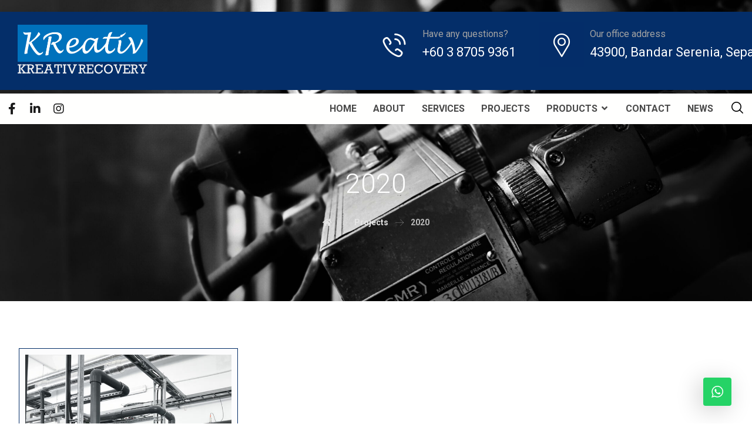

--- FILE ---
content_type: text/html; charset=UTF-8
request_url: https://kreativrecovery.com/projects/tags/2020/
body_size: 16367
content:
<!DOCTYPE html>
				<html lang="en-US">
				<head>

					<meta http-equiv="Content-Type" content="text/html; charset=UTF-8"/>

					<meta name="viewport" content="width=device-width, initial-scale=1.0, minimum-scale=1.0"/><title>2020 &#8211; Kreativ Recovery</title>
<meta name='robots' content='max-image-preview:large' />
<script>window._wca = window._wca || [];</script>
<link rel='dns-prefetch' href='//stats.wp.com' />
<link rel='dns-prefetch' href='//www.googletagmanager.com' />
<link rel='dns-prefetch' href='//fonts.googleapis.com' />
<link rel="alternate" type="application/rss+xml" title="Kreativ Recovery &raquo; Feed" href="https://kreativrecovery.com/feed/" />
<link rel="alternate" type="application/rss+xml" title="Kreativ Recovery &raquo; Comments Feed" href="https://kreativrecovery.com/comments/feed/" />
<link rel="alternate" type="application/rss+xml" title="Kreativ Recovery &raquo; 2020 Tags Feed" href="https://kreativrecovery.com/projects/tags/2020/feed/" />
<style id='wp-img-auto-sizes-contain-inline-css'>
img:is([sizes=auto i],[sizes^="auto," i]){contain-intrinsic-size:3000px 1500px}
/*# sourceURL=wp-img-auto-sizes-contain-inline-css */
</style>
<style id='wp-emoji-styles-inline-css'>

	img.wp-smiley, img.emoji {
		display: inline !important;
		border: none !important;
		box-shadow: none !important;
		height: 1em !important;
		width: 1em !important;
		margin: 0 0.07em !important;
		vertical-align: -0.1em !important;
		background: none !important;
		padding: 0 !important;
	}
/*# sourceURL=wp-emoji-styles-inline-css */
</style>
<link rel='stylesheet' id='wp-block-library-css' href='https://kreativrecovery.com/wp-includes/css/dist/block-library/style.min.css?ver=6.9' media='all' />
<style id='wp-block-library-inline-css'>
.has-text-align-justify{text-align:justify;}

/*# sourceURL=wp-block-library-inline-css */
</style><style id='global-styles-inline-css'>
:root{--wp--preset--aspect-ratio--square: 1;--wp--preset--aspect-ratio--4-3: 4/3;--wp--preset--aspect-ratio--3-4: 3/4;--wp--preset--aspect-ratio--3-2: 3/2;--wp--preset--aspect-ratio--2-3: 2/3;--wp--preset--aspect-ratio--16-9: 16/9;--wp--preset--aspect-ratio--9-16: 9/16;--wp--preset--color--black: #000000;--wp--preset--color--cyan-bluish-gray: #abb8c3;--wp--preset--color--white: #ffffff;--wp--preset--color--pale-pink: #f78da7;--wp--preset--color--vivid-red: #cf2e2e;--wp--preset--color--luminous-vivid-orange: #ff6900;--wp--preset--color--luminous-vivid-amber: #fcb900;--wp--preset--color--light-green-cyan: #7bdcb5;--wp--preset--color--vivid-green-cyan: #00d084;--wp--preset--color--pale-cyan-blue: #8ed1fc;--wp--preset--color--vivid-cyan-blue: #0693e3;--wp--preset--color--vivid-purple: #9b51e0;--wp--preset--gradient--vivid-cyan-blue-to-vivid-purple: linear-gradient(135deg,rgb(6,147,227) 0%,rgb(155,81,224) 100%);--wp--preset--gradient--light-green-cyan-to-vivid-green-cyan: linear-gradient(135deg,rgb(122,220,180) 0%,rgb(0,208,130) 100%);--wp--preset--gradient--luminous-vivid-amber-to-luminous-vivid-orange: linear-gradient(135deg,rgb(252,185,0) 0%,rgb(255,105,0) 100%);--wp--preset--gradient--luminous-vivid-orange-to-vivid-red: linear-gradient(135deg,rgb(255,105,0) 0%,rgb(207,46,46) 100%);--wp--preset--gradient--very-light-gray-to-cyan-bluish-gray: linear-gradient(135deg,rgb(238,238,238) 0%,rgb(169,184,195) 100%);--wp--preset--gradient--cool-to-warm-spectrum: linear-gradient(135deg,rgb(74,234,220) 0%,rgb(151,120,209) 20%,rgb(207,42,186) 40%,rgb(238,44,130) 60%,rgb(251,105,98) 80%,rgb(254,248,76) 100%);--wp--preset--gradient--blush-light-purple: linear-gradient(135deg,rgb(255,206,236) 0%,rgb(152,150,240) 100%);--wp--preset--gradient--blush-bordeaux: linear-gradient(135deg,rgb(254,205,165) 0%,rgb(254,45,45) 50%,rgb(107,0,62) 100%);--wp--preset--gradient--luminous-dusk: linear-gradient(135deg,rgb(255,203,112) 0%,rgb(199,81,192) 50%,rgb(65,88,208) 100%);--wp--preset--gradient--pale-ocean: linear-gradient(135deg,rgb(255,245,203) 0%,rgb(182,227,212) 50%,rgb(51,167,181) 100%);--wp--preset--gradient--electric-grass: linear-gradient(135deg,rgb(202,248,128) 0%,rgb(113,206,126) 100%);--wp--preset--gradient--midnight: linear-gradient(135deg,rgb(2,3,129) 0%,rgb(40,116,252) 100%);--wp--preset--font-size--small: 13px;--wp--preset--font-size--medium: 20px;--wp--preset--font-size--large: 36px;--wp--preset--font-size--x-large: 42px;--wp--preset--spacing--20: 0.44rem;--wp--preset--spacing--30: 0.67rem;--wp--preset--spacing--40: 1rem;--wp--preset--spacing--50: 1.5rem;--wp--preset--spacing--60: 2.25rem;--wp--preset--spacing--70: 3.38rem;--wp--preset--spacing--80: 5.06rem;--wp--preset--shadow--natural: 6px 6px 9px rgba(0, 0, 0, 0.2);--wp--preset--shadow--deep: 12px 12px 50px rgba(0, 0, 0, 0.4);--wp--preset--shadow--sharp: 6px 6px 0px rgba(0, 0, 0, 0.2);--wp--preset--shadow--outlined: 6px 6px 0px -3px rgb(255, 255, 255), 6px 6px rgb(0, 0, 0);--wp--preset--shadow--crisp: 6px 6px 0px rgb(0, 0, 0);}:where(.is-layout-flex){gap: 0.5em;}:where(.is-layout-grid){gap: 0.5em;}body .is-layout-flex{display: flex;}.is-layout-flex{flex-wrap: wrap;align-items: center;}.is-layout-flex > :is(*, div){margin: 0;}body .is-layout-grid{display: grid;}.is-layout-grid > :is(*, div){margin: 0;}:where(.wp-block-columns.is-layout-flex){gap: 2em;}:where(.wp-block-columns.is-layout-grid){gap: 2em;}:where(.wp-block-post-template.is-layout-flex){gap: 1.25em;}:where(.wp-block-post-template.is-layout-grid){gap: 1.25em;}.has-black-color{color: var(--wp--preset--color--black) !important;}.has-cyan-bluish-gray-color{color: var(--wp--preset--color--cyan-bluish-gray) !important;}.has-white-color{color: var(--wp--preset--color--white) !important;}.has-pale-pink-color{color: var(--wp--preset--color--pale-pink) !important;}.has-vivid-red-color{color: var(--wp--preset--color--vivid-red) !important;}.has-luminous-vivid-orange-color{color: var(--wp--preset--color--luminous-vivid-orange) !important;}.has-luminous-vivid-amber-color{color: var(--wp--preset--color--luminous-vivid-amber) !important;}.has-light-green-cyan-color{color: var(--wp--preset--color--light-green-cyan) !important;}.has-vivid-green-cyan-color{color: var(--wp--preset--color--vivid-green-cyan) !important;}.has-pale-cyan-blue-color{color: var(--wp--preset--color--pale-cyan-blue) !important;}.has-vivid-cyan-blue-color{color: var(--wp--preset--color--vivid-cyan-blue) !important;}.has-vivid-purple-color{color: var(--wp--preset--color--vivid-purple) !important;}.has-black-background-color{background-color: var(--wp--preset--color--black) !important;}.has-cyan-bluish-gray-background-color{background-color: var(--wp--preset--color--cyan-bluish-gray) !important;}.has-white-background-color{background-color: var(--wp--preset--color--white) !important;}.has-pale-pink-background-color{background-color: var(--wp--preset--color--pale-pink) !important;}.has-vivid-red-background-color{background-color: var(--wp--preset--color--vivid-red) !important;}.has-luminous-vivid-orange-background-color{background-color: var(--wp--preset--color--luminous-vivid-orange) !important;}.has-luminous-vivid-amber-background-color{background-color: var(--wp--preset--color--luminous-vivid-amber) !important;}.has-light-green-cyan-background-color{background-color: var(--wp--preset--color--light-green-cyan) !important;}.has-vivid-green-cyan-background-color{background-color: var(--wp--preset--color--vivid-green-cyan) !important;}.has-pale-cyan-blue-background-color{background-color: var(--wp--preset--color--pale-cyan-blue) !important;}.has-vivid-cyan-blue-background-color{background-color: var(--wp--preset--color--vivid-cyan-blue) !important;}.has-vivid-purple-background-color{background-color: var(--wp--preset--color--vivid-purple) !important;}.has-black-border-color{border-color: var(--wp--preset--color--black) !important;}.has-cyan-bluish-gray-border-color{border-color: var(--wp--preset--color--cyan-bluish-gray) !important;}.has-white-border-color{border-color: var(--wp--preset--color--white) !important;}.has-pale-pink-border-color{border-color: var(--wp--preset--color--pale-pink) !important;}.has-vivid-red-border-color{border-color: var(--wp--preset--color--vivid-red) !important;}.has-luminous-vivid-orange-border-color{border-color: var(--wp--preset--color--luminous-vivid-orange) !important;}.has-luminous-vivid-amber-border-color{border-color: var(--wp--preset--color--luminous-vivid-amber) !important;}.has-light-green-cyan-border-color{border-color: var(--wp--preset--color--light-green-cyan) !important;}.has-vivid-green-cyan-border-color{border-color: var(--wp--preset--color--vivid-green-cyan) !important;}.has-pale-cyan-blue-border-color{border-color: var(--wp--preset--color--pale-cyan-blue) !important;}.has-vivid-cyan-blue-border-color{border-color: var(--wp--preset--color--vivid-cyan-blue) !important;}.has-vivid-purple-border-color{border-color: var(--wp--preset--color--vivid-purple) !important;}.has-vivid-cyan-blue-to-vivid-purple-gradient-background{background: var(--wp--preset--gradient--vivid-cyan-blue-to-vivid-purple) !important;}.has-light-green-cyan-to-vivid-green-cyan-gradient-background{background: var(--wp--preset--gradient--light-green-cyan-to-vivid-green-cyan) !important;}.has-luminous-vivid-amber-to-luminous-vivid-orange-gradient-background{background: var(--wp--preset--gradient--luminous-vivid-amber-to-luminous-vivid-orange) !important;}.has-luminous-vivid-orange-to-vivid-red-gradient-background{background: var(--wp--preset--gradient--luminous-vivid-orange-to-vivid-red) !important;}.has-very-light-gray-to-cyan-bluish-gray-gradient-background{background: var(--wp--preset--gradient--very-light-gray-to-cyan-bluish-gray) !important;}.has-cool-to-warm-spectrum-gradient-background{background: var(--wp--preset--gradient--cool-to-warm-spectrum) !important;}.has-blush-light-purple-gradient-background{background: var(--wp--preset--gradient--blush-light-purple) !important;}.has-blush-bordeaux-gradient-background{background: var(--wp--preset--gradient--blush-bordeaux) !important;}.has-luminous-dusk-gradient-background{background: var(--wp--preset--gradient--luminous-dusk) !important;}.has-pale-ocean-gradient-background{background: var(--wp--preset--gradient--pale-ocean) !important;}.has-electric-grass-gradient-background{background: var(--wp--preset--gradient--electric-grass) !important;}.has-midnight-gradient-background{background: var(--wp--preset--gradient--midnight) !important;}.has-small-font-size{font-size: var(--wp--preset--font-size--small) !important;}.has-medium-font-size{font-size: var(--wp--preset--font-size--medium) !important;}.has-large-font-size{font-size: var(--wp--preset--font-size--large) !important;}.has-x-large-font-size{font-size: var(--wp--preset--font-size--x-large) !important;}
/*# sourceURL=global-styles-inline-css */
</style>

<style id='classic-theme-styles-inline-css'>
/*! This file is auto-generated */
.wp-block-button__link{color:#fff;background-color:#32373c;border-radius:9999px;box-shadow:none;text-decoration:none;padding:calc(.667em + 2px) calc(1.333em + 2px);font-size:1.125em}.wp-block-file__button{background:#32373c;color:#fff;text-decoration:none}
/*# sourceURL=/wp-includes/css/classic-themes.min.css */
</style>
<link rel='stylesheet' id='codevz-blocks-css' href='https://kreativrecovery.com/wp-content/themes/xtra//assets/css/blocks.css?ver=6.9' media='all' />
<link rel='stylesheet' id='vc_font_awesome_5_shims-css' href='https://kreativrecovery.com/wp-content/plugins/codevz-plus/admin/assets/css/font-awesome/css/v4-shims.min.css?ver=5.11.2' media='all' />
<link rel='stylesheet' id='vc_font_awesome_5-css' href='https://kreativrecovery.com/wp-content/plugins/codevz-plus/admin/assets/css/font-awesome/css/all.min.css?ver=5.11.2' media='all' />
<link rel='stylesheet' id='cz-icons-pack-css' href='https://kreativrecovery.com/wp-content/plugins/codevz-plus/admin/fields/codevz_fields/icons/czicons.css?ver=4.4.18' media='all' />
<link rel='stylesheet' id='contact-form-7-css' href='https://kreativrecovery.com/wp-content/plugins/contact-form-7/includes/css/styles.css?ver=5.7.2' media='all' />
<style id='dominant-color-styles-inline-css'>
img[data-dominant-color]:not(.has-transparency) { background-color: var(--dominant-color); }
/*# sourceURL=dominant-color-styles-inline-css */
</style>
<link rel='stylesheet' id='woocommerce-layout-css' href='https://kreativrecovery.com/wp-content/plugins/woocommerce/assets/css/woocommerce-layout.css?ver=7.2.2' media='all' />
<style id='woocommerce-layout-inline-css'>

	.infinite-scroll .woocommerce-pagination {
		display: none;
	}
/*# sourceURL=woocommerce-layout-inline-css */
</style>
<link rel='stylesheet' id='woocommerce-smallscreen-css' href='https://kreativrecovery.com/wp-content/plugins/woocommerce/assets/css/woocommerce-smallscreen.css?ver=7.2.2' media='only screen and (max-width: 768px)' />
<link rel='stylesheet' id='woocommerce-general-css' href='https://kreativrecovery.com/wp-content/plugins/woocommerce/assets/css/woocommerce.css?ver=7.2.2' media='all' />
<style id='woocommerce-inline-inline-css'>
.woocommerce form .form-row .required { visibility: visible; }
/*# sourceURL=woocommerce-inline-inline-css */
</style>
<link rel='stylesheet' id='codevz-css' href='https://kreativrecovery.com/wp-content/themes/xtra/assets/css/core.css?ver=4.4.18' media='all' />
<link rel='stylesheet' id='codevz-laptop-css' href='https://kreativrecovery.com/wp-content/themes/xtra/assets/css/core-laptop.css?ver=4.4.18' media='screen and (max-width: 1024px)' />
<link rel='stylesheet' id='codevz-tablet-css' href='https://kreativrecovery.com/wp-content/themes/xtra/assets/css/core-tablet.css?ver=4.4.18' media='screen and (max-width: 768px)' />
<link rel='stylesheet' id='codevz-mobile-css' href='https://kreativrecovery.com/wp-content/themes/xtra/assets/css/core-mobile.css?ver=4.4.18' media='screen and (max-width: 480px)' />
<link rel='stylesheet' id='google-font-roboto-css' href='https://fonts.googleapis.com/css?family=Roboto%3A300%2C400%2C700&#038;ver=6.9' media='all' />
<link rel='stylesheet' id='codevz-woocommerce-css' href='https://kreativrecovery.com/wp-content/themes/xtra/assets/css/woocommerce.css?ver=4.4.18' media='all' />
<link rel='stylesheet' id='codevz-plus-share-css' href='https://kreativrecovery.com/wp-content/plugins/codevz-plus/assets/css/share.css?ver=4.4.18' media='all' />
<link rel='stylesheet' id='codevz-mobile-fixed-nav-css' href='https://kreativrecovery.com/wp-content/plugins/codevz-plus/assets/css/mobile-nav.css?ver=4.4.18' media='all' />
<link rel='stylesheet' id='codevz-plus-css' href='https://kreativrecovery.com/wp-content/plugins/codevz-plus/assets/css/codevzplus.css?ver=4.4.18' media='all' />
<style id='codevz-plus-inline-css'>
#cz_25653 .cz_image_in{margin-bottom:20px}#cz_25653 > div{position:relative;display: table;margin:0 auto;}#cz_105632 .cz_image_in{margin-bottom:20px}#cz_105632 > div{position:relative;display: table;margin:0 auto;}#cz_12025 .cz_image_in{margin-bottom:20px}#cz_12025 > div{position:relative;display: table;margin:0 auto;}#cz_48105 .cz_wh_right{color:rgba(4,46,105,0.81)}#cz_48105 .cz_wh_line{margin-top:-4px;border-style:dashed;border-color:rgba(0,0,0,0.3)}#cz_59402, #cz_59402:before{font-size:18px;color:#042e69;background-color:#ffffff;border-style:solid;border-width:2px;border-color:rgba(4,46,105,0.3)}#cz_59402:hover, #cz_59402:after{color:#ffffff;background-color:#042e69}#cz_59402 i{color:rgba(4,46,105,0.2);font-size:46px}#cz_59402:hover i{color:#4186e1}
/*# sourceURL=codevz-plus-inline-css */
</style>
<link rel='stylesheet' id='codevz-plus-tablet-css' href='https://kreativrecovery.com/wp-content/plugins/codevz-plus/assets/css/codevzplus-tablet.css?ver=4.4.18' media='screen and (max-width: 768px)' />
<link rel='stylesheet' id='codevz-plus-mobile-css' href='https://kreativrecovery.com/wp-content/plugins/codevz-plus/assets/css/codevzplus-mobile.css?ver=4.4.18' media='screen and (max-width: 480px)' />
<link rel='stylesheet' id='xtra-elementor-front-css' href='https://kreativrecovery.com/wp-content/plugins/codevz-plus/assets/css/elementor.css?ver=4.4.18' media='all' />
<link rel='stylesheet' id='jetpack_css-css' href='https://kreativrecovery.com/wp-content/plugins/jetpack/css/jetpack.css?ver=11.6.2' media='all' />
<script src="https://kreativrecovery.com/wp-includes/js/jquery/jquery.min.js?ver=3.7.1" id="jquery-core-js"></script>
<script src="https://kreativrecovery.com/wp-includes/js/jquery/jquery-migrate.min.js?ver=3.4.1" id="jquery-migrate-js"></script>
<script defer src="https://stats.wp.com/s-202604.js" id="woocommerce-analytics-js"></script>

<!-- Google Analytics snippet added by Site Kit -->
<script src="https://www.googletagmanager.com/gtag/js?id=UA-253330797-1" id="google_gtagjs-js" async></script>
<script id="google_gtagjs-js-after">
window.dataLayer = window.dataLayer || [];function gtag(){dataLayer.push(arguments);}
gtag('set', 'linker', {"domains":["kreativrecovery.com"]} );
gtag("js", new Date());
gtag("set", "developer_id.dZTNiMT", true);
gtag("config", "UA-253330797-1", {"anonymize_ip":true});
gtag("config", "G-15PKQ4K5M4");
//# sourceURL=google_gtagjs-js-after
</script>

<!-- End Google Analytics snippet added by Site Kit -->
<link rel="https://api.w.org/" href="https://kreativrecovery.com/wp-json/" /><link rel="alternate" title="JSON" type="application/json" href="https://kreativrecovery.com/wp-json/wp/v2/portfolio_tags/36" /><link rel="EditURI" type="application/rsd+xml" title="RSD" href="https://kreativrecovery.com/xmlrpc.php?rsd" />
<meta name="generator" content="WordPress 6.9" />
<meta name="generator" content="WooCommerce 7.2.2" />
<meta name="format-detection" content="telephone=no">
<meta name="generator" content="Site Kit by Google 1.92.0" /><meta name="generator" content="Performance Lab 1.8.0; modules: images/dominant-color, images/webp-support, images/webp-uploads">
	<style>img#wpstats{display:none}</style>
			<noscript><style>.woocommerce-product-gallery{ opacity: 1 !important; }</style></noscript>
	<meta name="generator" content="Powered by Slider Revolution 6.6.7 - responsive, Mobile-Friendly Slider Plugin for WordPress with comfortable drag and drop interface." />
<link rel="icon" href="https://kreativrecovery.com/wp-content/uploads/2023/01/cropped-IMG_0457-32x32.png" sizes="32x32" />
<link rel="icon" href="https://kreativrecovery.com/wp-content/uploads/2023/01/cropped-IMG_0457-192x192.png" sizes="192x192" />
<link rel="apple-touch-icon" href="https://kreativrecovery.com/wp-content/uploads/2023/01/cropped-IMG_0457-180x180.png" />
<meta name="msapplication-TileImage" content="https://kreativrecovery.com/wp-content/uploads/2023/01/cropped-IMG_0457-270x270.png" />
<style id="codevz-inline-css" data-noptimize>.admin-bar .cz_fixed_top_border{top:32px}.admin-bar i.offcanvas-close {top: 32px}.admin-bar .offcanvas_area, .admin-bar .hidden_top_bar{margin-top: 32px}.admin-bar .header_5,.admin-bar .onSticky{top: 32px}@media screen and (max-width:768px) {.admin-bar .header_5,.admin-bar .onSticky,.admin-bar .cz_fixed_top_border,.admin-bar i.offcanvas-close {top: 46px}.admin-bar .onSticky {top: 0}.admin-bar .offcanvas_area,.admin-bar .offcanvas_area,.admin-bar .hidden_top_bar{margin-top:46px;height:calc(100% - 46px);}}.outofstock img {filter: grayscale(100%)}

/* Theme color */a:hover, .sf-menu > .cz.current_menu > a, .sf-menu > .cz .cz.current_menu > a,.sf-menu > .current-menu-parent > a,.comment-text .star-rating span,.codevz-404 span {color: #042e69} 
form button, .button, #edd-purchase-button, .edd-submit, .edd-submit.button.blue, .edd-submit.button.blue:hover, .edd-submit.button.blue:focus, [type=submit].edd-submit, .sf-menu > .cz > a:before,.sf-menu > .cz > a:before,
.post-password-form input[type="submit"], .wpcf7-submit, .submit_user, 
#commentform #submit, .commentlist li.bypostauthor > .comment-body:after,.commentlist li.comment-author-admin > .comment-body:after, 
 .pagination .current, .pagination > b, .pagination a:hover, .page-numbers .current, .page-numbers a:hover, .pagination .next:hover, 
.pagination .prev:hover, input[type=submit], .sticky:before, .commentlist li.comment-author-admin .fn,
input[type=submit],input[type=button],.cz_header_button,.cz_default_portfolio a,
.cz_readmore, .more-link, a.cz_btn, div.cz_btn ,.woocommerce input.button.alt.woocommerce #respond input#submit, .woocommerce a.button, .woocommerce button.button, .woocommerce input.button,.woocommerce .woocommerce-error .button,.woocommerce .woocommerce-info .button, .woocommerce .woocommerce-message .button, .woocommerce-page .woocommerce-error .button, .woocommerce-page .woocommerce-info .button, .woocommerce-page .woocommerce-message .button,#add_payment_method table.cart input, .woocommerce-cart table.cart input:not(.input-text), .woocommerce-checkout table.cart input,.woocommerce input.button:disabled, .woocommerce input.button:disabled[disabled],#add_payment_method table.cart input, #add_payment_method .wc-proceed-to-checkout a.checkout-button, .woocommerce-cart .wc-proceed-to-checkout a.checkout-button, .woocommerce-checkout .wc-proceed-to-checkout a.checkout-button,.woocommerce #payment #place_order, .woocommerce-page #payment #place_order,.woocommerce input.button.alt,.woocommerce #respond input#submit.alt:hover, .woocommerce button.button.alt:hover, .woocommerce input.button.alt:hover, .woocommerce-MyAccount-navigation a:hover, .woocommerce-MyAccount-navigation .is-active a,.woocommerce #respond input#submit.alt:hover, .woocommerce a.button.alt:hover, .woocommerce nav.woocommerce-pagination ul li a:focus, .woocommerce nav.woocommerce-pagination ul li a:hover, .woocommerce nav.woocommerce-pagination ul li span.current, .widget_product_search #searchsubmit,.woocommerce .widget_price_filter .ui-slider .ui-slider-range, .woocommerce .widget_price_filter .ui-slider .ui-slider-handle, .woocommerce #respond input#submit, .woocommerce a.button, .woocommerce button.button, .woocommerce input.button, .woocommerce div.product form.cart .button, .xtra-product-icons,.woocommerce button.button.alt {background-color: #042e69}
.cs_load_more_doing, div.wpcf7 .wpcf7-form .ajax-loader {border-right-color: #042e69}
input:focus,textarea:focus,select:focus {border-color: #042e69 !important}
::selection {background-color: #042e69;color: #fff}
::-moz-selection {background-color: #042e69;color: #fff}

/* Custom */.elms_left.footer_1_left, .inner_custom_element_footer_1_left_0 {width: 100%}
@media screen and (max-width: 768px) {
    .vc_custom_1530465071939 {
transform: translateY(120px);
margin-bottom: 120px
}
}
header .services div.service_text {
    white-space: nowrap
}
.uranus .tp-bullet, .uranus .tp-bullet-inner {
    border-radius: 0 !important;
}

/* Dynamic  */.widget{background-color:rgba(255,255,255,0.01);padding-top:40px;padding-bottom:40px;margin-bottom:0px;border-style:none;border-radius:3px}.widget > h4, .sidebar_inner .widget_block > div > div > h2{font-size:18px;color:#fffffe;font-weight:700;background-color:#042e69;padding:20px 25px;margin:-40px -30px 30px;border-style:solid;border-top-width:1px;border-bottom-width:1px;border-color:#042e69}.logo > a, .logo > h1, .logo h2{color:#ffffff;text-transform:uppercase}#menu_header_1 > .cz > a:before{background-color:#042e69}.header_2{padding-top:20px}#menu_header_2 > .cz > a{font-size:16px;color:rgba(255,255,255,0.7);padding:0px 0px 14px;margin-right:15px;margin-left:15px}#menu_header_2 > .cz > a:hover,#menu_header_2 > .cz:hover > a,#menu_header_2 > .cz.current_menu > a,#menu_header_2 > .current-menu-parent > a{color:#ffffff}#menu_header_2 > .cz > a:before{background-color:#ffffff;width:100%;height:4px;border-width:0px;border-radius:0px;bottom:0px;left:0px}#menu_header_2 .cz .sub-menu:not(.cz_megamenu_inner_ul),#menu_header_2 .cz_megamenu_inner_ul .cz_megamenu_inner_ul{background-color:#ffffff;padding-top:24px;padding-bottom:24px;margin-top:0px;margin-left:30px;border-style:solid;border-top-width:1px;border-color:#eaeaea;border-radius:3px;box-shadow:0px 9px 20px rgba(0,0,0,0.13)}#menu_header_2 .cz .cz a{font-size:14px;color:#353535;font-weight:400;padding-right:24px;padding-left:24px}#menu_header_2 .cz .cz a:hover,#menu_header_2 .cz .cz:hover > a,#menu_header_2 .cz .cz.current_menu > a,#menu_header_2 .cz .current_menu > .current_menu{color:#042e69;font-weight:500;padding-right:30px;padding-left:30px}.onSticky{background-color:rgba(0,0,0,0.8) !important}.header_4{background-color:#042e69}#menu_header_4 > .cz > a{color:rgba(255,255,255,0.7)}#menu_header_4 > .cz > a:hover,#menu_header_4 > .cz:hover > a,#menu_header_4 > .cz.current_menu > a,#menu_header_4 > .current-menu-parent > a{color:#fffffe;background-color:rgba(255,255,255,0.08);padding-right:25px;padding-left:25px}#menu_header_4 .cz .cz a{color:rgba(255,255,255,0.6)}#menu_header_4 .cz .cz a:hover,#menu_header_4 .cz .cz:hover > a,#menu_header_4 .cz .cz.current_menu > a,#menu_header_4 .cz .current_menu > .current_menu{color:#ffffff}.page_title,.header_onthe_cover .page_title{background-size:cover;background-image:url(https://kreativrecovery.com/wp-content/uploads/2023/01/IMG_1288-1-scaled-e1672735450160.jpg);padding-top:280px;padding-bottom:120px}.page_title .section_title{font-size:46px;color:#ffffff;font-weight:200}.page_title a,.page_title i{color:#e5e5e5}.breadcrumbs{padding-bottom:0px;margin-top:20px;margin-right:10px;margin-bottom:0px}.cz_middle_footer{background-size:cover;padding-top:100px;padding-bottom:70px}.footer_widget{color:rgba(255,255,255,0.75);padding:0px;margin-top:0px}.cz_middle_footer a{font-size:15px;color:rgba(255,255,255,0.72);line-height: 2}.cz_middle_footer a:hover{color:#fffffe}.footer_2{background-color:#042e69;border-style:solid;border-top-width:10px;border-color:#fffffe}i.backtotop{font-size:20px;color:#000000;background-color:#ffffff;border-style:none;border-width:0px;border-radius:0px;box-shadow:0px 6px 40px rgba(0,0,0,0.2);z-index:9}i.fixed_contact{font-size:20px;color:#ffffff;background-color:#25d366;margin-right:5px;border-width:0px;border-radius:4px;box-shadow:-6px 6px 40px 0px rgba(0,0,0,0.2)}.footer_widget > h4, footer .widget_block > div > div > h2{font-size:20px;color:#fffffe;line-height:1;margin-bottom:30px;border-style:none;border-bottom-width:1px;border-color:rgba(255,255,254,0.4)}.woocommerce ul.products li.product .woocommerce-loop-category__title, .woocommerce ul.products li.product .woocommerce-loop-product__title, .woocommerce ul.products li.product h3,.woocommerce.woo-template-2 ul.products li.product .woocommerce-loop-category__title, .woocommerce.woo-template-2 ul.products li.product .woocommerce-loop-product__title, .woocommerce.woo-template-2 ul.products li.product h3{font-size:18px;color:#ffffff;text-align:center;font-weight:500;background-color:#042e69;padding:20px 20px 40px;margin:-20px -10px -10px;border-radius:0px;display:block;position:relative;z-index:9}.woocommerce ul.products li.product .star-rating{display:none}.woocommerce ul.products li.product .button.add_to_cart_button, .woocommerce ul.products li.product .button[class*="product_type_"]{font-size:14px;color:#042e69;background-color:#fffffe;margin-top:-20px;margin-bottom:0px;position:relative;z-index:9}.woocommerce ul.products li.product .price{font-size:16px;color:#ffffff;background-color:#042e69;border-radius:0px;box-shadow:none;top:1px;right:1px}.woocommerce div.product .summary p.price, .woocommerce div.product .summary span.price{font-size:50px;color:#042e69;font-weight:700}.tagcloud a:hover, .widget .tagcloud a:hover, .cz_post_cat a:hover, .cz_post_views a:hover{color:#042e69;background-color:#fffffe}.pagination a, .pagination > b, .pagination span, .page-numbers a, .page-numbers span, .woocommerce nav.woocommerce-pagination ul li a, .woocommerce nav.woocommerce-pagination ul li span{font-size:18px;color:#042e69;font-weight:300;background-color:rgba(4,46,105,0.06);padding:0px;margin-right:5px;border-style:none;border-radius:0px;float:left}.rtl.pagination a,.rtl.pagination > b,.rtl.pagination span,.rtl.page-numbers a,.rtl.page-numbers span,.rtl.woocommerce nav.woocommerce-pagination ul li a,.rtl.woocommerce nav.woocommerce-pagination ul li span{float:right}#menu_header_2 .sub-menu .sub-menu:not(.cz_megamenu_inner_ul){margin-top:-22px;margin-left:0px}.cz-cpt-post .cz_readmore, .cz-cpt-post .more-link{color:#042e69;background-color:rgba(4,46,105,0.08);padding-right:10px;padding-left:15px;border-radius:0px}.cz-cpt-post .cz_readmore:hover, .cz-cpt-post .more-link:hover{color:#ffffff;background-color:#042e69}.woocommerce ul.products li.product .button.add_to_cart_button:hover, .woocommerce ul.products li.product .button[class*="product_type_"]:hover{color:#fffffe;background-color:#042e69}.cz-cpt-post .cz_default_loop .cz_post_author_avatar img{width:32px;padding:0px;border-style:none;border-radius:3px;box-shadow:none;display:none}.cz-cpt-post .cz_default_loop .cz_post_author_name{display:none}.cz-cpt-post .cz_default_loop .cz_post_date{font-size:12px;color:#042e69;font-weight:500;text-transform:uppercase;background-color:#fffffe;padding:2px 10px;margin-right:-14px;margin-left:-14px;border-radius:2px;display:block;opacity:1}.cz-cpt-post .cz_default_loop .cz_post_title h3{font-size:32px;padding-top:16px}#menu_header_2 > .cz > a .cz_indicator{font-size:14px;color:rgba(255,255,255,0.7)}.cz_default_loop.sticky > div{background-color:rgba(167,167,167,0.1);margin-bottom:40px;border-style:solid;border-width:2px;border-color:#000370;border-radius:6px}.cz-cpt-post .cz_default_loop > div{padding-bottom:40px;margin-bottom:40px;border-style:solid}.cz-cpt-post .cz_default_loop .cz_post_meta{margin-bottom:20px}#comments > h3,.content.cz_related_posts > h4,.cz_author_box h4,.related.products > h2,.upsells.products > h2,.up-sells.products > h2{font-size:18px;color:#fffffe;font-weight:700;background-color:#042e69;padding:20px 25px;margin:-31px -30px 30px;border-style:solid;border-top-width:1px;border-bottom-width:1px;border-color:#042e69}.next_prev .previous i,.next_prev .next i{color:#042e69;background-color:#ffffff;padding:2px;border-style:solid;border-width:2px;border-color:rgba(4,46,105,0.06);border-radius:0px}.next_prev .previous:hover i,.next_prev .next:hover i{color:#042e69;background-color:#fffffe}.next_prev h4{color:#ffffff;margin-right:8px;margin-left:8px} .content .xtra-post-title{font-size:32px}.single .content .xtra-post-title{font-size:32px}form button,.comment-form button,a.cz_btn,div.cz_btn,a.cz_btn_half_to_fill:before,a.cz_btn_half_to_fill_v:before,a.cz_btn_half_to_fill:after,a.cz_btn_half_to_fill_v:after,a.cz_btn_unroll_v:before, a.cz_btn_unroll_h:before,a.cz_btn_fill_up:before,a.cz_btn_fill_down:before,a.cz_btn_fill_left:before,a.cz_btn_fill_right:before,.wpcf7-submit,input[type=submit],input[type=button],.button,.cz_header_button,.woocommerce a.button,.woocommerce input.button,.woocommerce #respond input#submit.alt,.woocommerce a.button.alt,.woocommerce button.button.alt,.woocommerce input.button.alt,.woocommerce #respond input#submit, .woocommerce a.button, .woocommerce button.button, .woocommerce input.button, #edd-purchase-button, .edd-submit, [type=submit].edd-submit, .edd-submit.button.blue,.woocommerce #payment #place_order, .woocommerce-page #payment #place_order,.woocommerce button.button:disabled, .woocommerce button.button:disabled[disabled], .woocommerce a.button.wc-forward,.wp-block-search .wp-block-search__button{color:#ffffff;font-weight:700;background-color:#042e69;padding:12px 26px;border-style:solid;border-width:1px;border-color:rgba(255,255,255,0.1);border-radius:0px}input,textarea,select,.qty,.woocommerce-input-wrapper .select2-selection--single,#add_payment_method table.cart td.actions .coupon .input-text, .woocommerce-cart table.cart td.actions .coupon .input-text, .woocommerce-checkout table.cart td.actions .coupon .input-text{color:#000000;border-style:solid;border-color:#042e69;border-radius:0px}.pagination .current, .pagination > b, .pagination a:hover, .page-numbers .current, .page-numbers a:hover, .pagination .next:hover, .pagination .prev:hover, .woocommerce nav.woocommerce-pagination ul li a:focus, .woocommerce nav.woocommerce-pagination ul li a:hover, .woocommerce nav.woocommerce-pagination ul li span.current{color:#fffffe;font-weight:900;background-color:#042e69}[class*="cz_tooltip_"] [data-title]:after{font-family:'Roboto'}body, body.rtl, .rtl form{font-family:'Roboto'}h1,h2,h3,h4,h5,h6{font-weight:900}#menu_header_2 .cz_parent_megamenu > [class^="cz_megamenu_"] > .cz, .cz_parent_megamenu > [class*=" cz_megamenu_"] > .cz{padding-right:10px;padding-left:10px;margin-top:10px;margin-bottom:10px;border-style:solid;border-left-width:1px;border-color:rgba(63,63,63,0.1)}#menu_header_2 .cz .cz h6{font-size:18px;margin-top:-10px}.cz-cpt-post .cz_post_image, .cz-cpt-post .cz_post_svg{padding:8px;border-style:solid;border-width:1px;border-color:#042e69;border-radius:0px}.cz-cpt-portfolio .cz_default_loop .cz_post_image, .cz-cpt-portfolio .cz_post_svg{background-color:rgba(4,46,105,0.01);padding:10px;border-style:solid;border-width:1px;border-color:#042e69}.cz-cpt-post .cz_default_loop .cz_post_excerpt{font-size:18px;color:#606060}form button:hover,.comment-form button:hover,a.cz_btn:hover,div.cz_btn:hover,a.cz_btn_half_to_fill:hover:before, a.cz_btn_half_to_fill_v:hover:before,a.cz_btn_half_to_fill:hover:after, a.cz_btn_half_to_fill_v:hover:after,a.cz_btn_unroll_v:after, a.cz_btn_unroll_h:after,a.cz_btn_fill_up:after,a.cz_btn_fill_down:after,a.cz_btn_fill_left:after,a.cz_btn_fill_right:after,.wpcf7-submit:hover,input[type=submit]:hover,input[type=button]:hover,.button:hover,.cz_header_button:hover,.woocommerce a.button:hover,.woocommerce input.button:hover,.woocommerce #respond input#submit.alt:hover,.woocommerce a.button.alt:hover,.woocommerce button.button.alt:hover,.woocommerce input.button.alt:hover,.woocommerce #respond input#submit:hover, .woocommerce a.button:hover, .woocommerce button.button:hover, .woocommerce input.button:hover, #edd-purchase-button:hover, .edd-submit:hover, [type=submit].edd-submit:hover, .edd-submit.button.blue:hover, .edd-submit.button.blue:focus,.woocommerce #payment #place_order:hover, .woocommerce-page #payment #place_order:hover,.woocommerce div.product form.cart .button:hover,.woocommerce button.button:disabled:hover, .woocommerce button.button:disabled[disabled]:hover, .woocommerce a.button.wc-forward:hover,.wp-block-search .wp-block-search__button:hover{color:#042e69;background-color:#fffffe}.sidebar_inner{background-color:rgba(4,46,105,0.03);padding-bottom:40px;margin-bottom:50px;border-style:solid;border-width:1px;border-color:#042e69;box-shadow:0px 10px 60px rgba(0,0,0,0.1)}input:focus,textarea:focus,select:focus{border-style:solid !important;border-color:#fffffe !important}.elms_row .cz_social a, .fixed_side .cz_social a, #xtra-social-popup [class*="xtra-social-type-"] a{font-size:20px;color:rgba(0,0,0,0.9)}.elms_row .cz_social a:hover, .fixed_side .cz_social a:hover, #xtra-social-popup [class*="xtra-social-type-"] a:hover{color:#042e69}[class*="cz_tooltip_"] [data-title]:after{font-size:11px;color:#042e69;font-weight:600;text-transform:uppercase;background-color:#fffffe;padding:10px 14px;border-radius:0px;box-shadow:0px 10px 50px 0px rgba(0,0,0,0.1)}#menu_header_1 > .cz > a{font-size:16px;color:rgba(4,46,105,0.8);padding-top:10px;padding-bottom:10px}#menu_header_1 > .cz > a:hover,#menu_header_1 > .cz:hover > a,#menu_header_1 > .cz.current_menu > a,#menu_header_1 > .current-menu-parent > a{color:#042e69}#menu_header_1 .cz .sub-menu:not(.cz_megamenu_inner_ul),#menu_header_1 .cz_megamenu_inner_ul .cz_megamenu_inner_ul{background-color:#fffffe;box-shadow:0px 10px 60px rgba(0,0,0,0.2)}#menu_header_1 .cz .cz a{color:rgba(4,46,105,0.8)}#menu_header_1 .cz .cz a:hover,#menu_header_1 .cz .cz:hover > a,#menu_header_1 .cz .cz.current_menu > a,#menu_header_1 .cz .current_menu > .current_menu{color:#042e69}.header_2 .row{background-color:#042e69;padding-right:30px;padding-left:30px}.header_3 .row{background-color:#fffffe;margin-top:6px;border-radius:0px}#menu_header_3 > .cz > a{font-size:16px;color:rgba(28,28,28,0.8);padding:10px 0px;margin-right:14px;margin-left:14px}#menu_header_3 > .cz > a:hover,#menu_header_3 > .cz:hover > a,#menu_header_3 > .cz.current_menu > a,#menu_header_3 > .current-menu-parent > a{color:#042e69}#menu_header_3 > .cz > a:before{width:100%;height:4px;left:0px}#menu_header_3 > .cz > a .cz_indicator{margin-top:-3px}#menu_header_3 .cz .sub-menu:not(.cz_megamenu_inner_ul),#menu_header_3 .cz_megamenu_inner_ul .cz_megamenu_inner_ul{background-color:#fffffe;margin-top:2px;margin-right:12px;margin-left:12px}#menu_header_3 .cz .cz a:hover,#menu_header_3 .cz .cz:hover > a,#menu_header_3 .cz .cz.current_menu > a,#menu_header_3 .cz .current_menu > .current_menu{font-weight:500}#menu_header_4{background-position:left center;background-size:cover;background-color:#042e69}#menu_header_4 .cz .cz h6{color:rgba(255,255,255,0.7)}.page_footer{background-size:cover;background-image:linear-gradient(90deg,rgba(15,15,15,0.1),rgba(15,15,15,0.1)),url(https://kreativrecovery.com/wp-content/uploads/2018/09/footer.jpg)}i.backtotop:hover{color:#fffffe;background-color:#042e69}div.fixed_contact{border-radius:0px}i.fixed_contact:hover{color:#fffffe;background-color:#042e69}.cz-cpt-post article .cz_post_icon{font-size:24px;color:#042e69;background-color:#fffffe;border-radius:0px}.cz-cpt-post article:hover .cz_post_image,.cz-cpt-post article:hover .cz_post_svg{background-color:#042e69}.cz-cpt-post .cz_readmore i, .cz-cpt-post .more-link i{color:#042e69;margin-top:1px;float:right}.cz-cpt-post .cz_readmore:hover i, .cz-cpt-post .more-link:hover i{color:#ffffff;padding-left:5px}.tagcloud a, .widget .tagcloud a, .cz_post_cat a, .cz_post_views a{color:rgba(4,46,105,0.7);background-color:rgba(4,46,105,0.05);border-style:none;border-radius:0px}.next_prev{background-color:#042e69;padding:30px}.next_prev li:hover h4{color:#fffffe}.next_prev h4 small{color:#b5b5b5}.xtra-comments,.content.cz_related_posts,.cz_author_box,.related.products,.upsells.products,.up-sells.products{background-color:rgba(4,46,105,0.03);padding:30px 30px 10px;border-style:solid;border-width:1px;border-color:#042e69}.cz_related_posts .cz_related_post .cz_post_image{padding:0px;border-style:none}.cz_related_posts .cz_related_post_date{font-size:12px}.xtra-comments .commentlist li article{color:#2d2d2d;background-color:#ffffff;border-radius:0px}.cz-cpt-portfolio article .cz_post_icon{font-size:36px;color:#fffffe;background-color:rgba(255,255,255,0.01);border-radius:3px;top:auto;bottom:-30px}.cz-cpt-portfolio .cz_default_loop:hover .cz_post_image,.cz-cpt-portfolio  article:hover .cz_post_svg{background-color:#042e69}.cz-cpt-portfolio .cz_default_loop .cz_post_title h3{font-size:30px;text-align:center;margin-top:50px;margin-right:20px;margin-left:20px;display:block}.cz-cpt-portfolio .cz_default_loop .cz_post_meta{top:14px;left:47%;bottom:auto !important;transform:translateX(-50%)}.cz-cpt-portfolio .cz_default_loop .cz_post_author_avatar img{display:none}.cz-cpt-portfolio .cz_default_loop .cz_post_author_name{display:none}.cz-cpt-portfolio .cz_default_loop .cz_post_date{color:#042e69;background-color:#fffffe;padding:5px 8px;border-radius:3px;position:relative;top:10px;opacity:1}.woocommerce ul.products li.product .woocommerce-loop-product__link{padding:10px;border-style:solid;border-width:1px;border-color:#042e69}.woocommerce ul.products li.product:hover .woocommerce-loop-product__link{background-color:#042e69}.woocommerce .woocommerce-result-count{font-size:14px;color:#042e69;background-color:rgba(4,46,105,0.03);padding:5px 20px;margin-bottom:60px}.woocommerce div.product div.images img{border-style:solid;border-width:1px;border-color:#042e69;transform:scale(0.99)}.woocommerce div.product .product_title{display:none}.single_con .tagcloud a:first-child, .single_con .cz_post_cat a:first-child, .cz_post_views a:first-child{color:#ffffff;background-color:#042e69}.woocommerce div.product .woocommerce-tabs ul.tabs li{color:#565656;background-color:transparent;margin-top:50px;margin-bottom:1px;border-style:none}.woocommerce div.product .woocommerce-tabs ul.tabs li.active{color:#fffffe;font-weight:700;background-color:#042e69}.woocommerce div.product .woocommerce-tabs .panel{color:#ffffff;background-color:#042e69;border-style:none;border-radius:0px}div.xtra-share{background-color:rgba(4,46,105,0.03);padding-top:60px;border-style:solid;border-color:#042e69;border-radius:0px;display:flex}div.xtra-share a{color:#042e69;width:100%}div.xtra-share a:hover{transform:translateY(-2px)}.products .product .xtra-product-icons{margin-right:-10px;margin-left:-10px;border-radius:0px}.products .product .xtra-add-to-wishlist:hover{color:#042e69;background-color:#fffffe}.products .product .xtra-product-quick-view:hover{color:#042e69;background-color:#fffffe}.woocommerce .cart .xtra-product-icons{padding:1px;border-radius:0px}.woocommerce .cart .xtra-product-icons:hover{color:#042e69;background-color:#fffffe}.footer_widget > h4:before, footer .widget_block > div > div > h2:before{background-color:#fffffe;width:25px;height:1px}div.xtra-share:before{color:#fffffe;text-align:left;font-weight:600;background-color:#042e69;width:calc(100% - 60px);padding:10px 30px;position:absolute;top:0px;left:0px}.rtl div.xtra-share:before{text-align:right;left:auto;right:0px}.woocommerce .quantity .qty{width:65px;margin-right:0px;margin-left:0px}.quantity-down{color:#042e69;font-weight:500;background-color:rgba(4,46,105,0.05)}.quantity-down:hover{color:#042e69;background-color:#fffffe}.quantity-up{color:#042e69;font-weight:500;background-color:rgba(4,46,105,0.05)}.quantity-up:hover{color:#042e69;background-color:#fffffe}.xtra-mobile-menu-text{color:#d8d8d8;padding-top:10px;padding-bottom:20px}li.xtra-mobile-menu-additional .cz_social a{font-size:18px;color:#ffffff;background-color:rgba(255,255,255,0.08);padding:5px;margin-right:5px;margin-left:5px}.xtra-fixed-mobile-nav a{background-color:#042e69;padding-top:15px;padding-bottom:15px}.xtra-fixed-mobile-nav a:hover,.xtra-fixed-mobile-nav .xtra-active{color:#042e69;background-color:#fffffe;padding-bottom:15px;margin-top:-5px}.xtra-fixed-mobile-nav a i, .xtra-fixed-mobile-nav a img{margin-bottom:5px}

/* Responsive */@media screen and (max-width:1240px){#layout{width:100%!important}#layout.layout_1,#layout.layout_2{width:95%!important}.row{width:90% !important;padding:0}blockquote{padding:20px}footer .elms_center,footer .have_center .elms_left, footer .have_center .elms_center, footer .have_center .elms_right{float:none;display:block;text-align:center;margin:0 auto;flex:unset}}@media screen and (max-width:768px){.page_title,.header_onthe_cover .page_title{padding-top:110px;padding-bottom:30px;}}@media screen and (max-width:480px){.page_title,.header_onthe_cover .page_title{padding-top:30px;}}</style><script>function setREVStartSize(e){
			//window.requestAnimationFrame(function() {
				window.RSIW = window.RSIW===undefined ? window.innerWidth : window.RSIW;
				window.RSIH = window.RSIH===undefined ? window.innerHeight : window.RSIH;
				try {
					var pw = document.getElementById(e.c).parentNode.offsetWidth,
						newh;
					pw = pw===0 || isNaN(pw) || (e.l=="fullwidth" || e.layout=="fullwidth") ? window.RSIW : pw;
					e.tabw = e.tabw===undefined ? 0 : parseInt(e.tabw);
					e.thumbw = e.thumbw===undefined ? 0 : parseInt(e.thumbw);
					e.tabh = e.tabh===undefined ? 0 : parseInt(e.tabh);
					e.thumbh = e.thumbh===undefined ? 0 : parseInt(e.thumbh);
					e.tabhide = e.tabhide===undefined ? 0 : parseInt(e.tabhide);
					e.thumbhide = e.thumbhide===undefined ? 0 : parseInt(e.thumbhide);
					e.mh = e.mh===undefined || e.mh=="" || e.mh==="auto" ? 0 : parseInt(e.mh,0);
					if(e.layout==="fullscreen" || e.l==="fullscreen")
						newh = Math.max(e.mh,window.RSIH);
					else{
						e.gw = Array.isArray(e.gw) ? e.gw : [e.gw];
						for (var i in e.rl) if (e.gw[i]===undefined || e.gw[i]===0) e.gw[i] = e.gw[i-1];
						e.gh = e.el===undefined || e.el==="" || (Array.isArray(e.el) && e.el.length==0)? e.gh : e.el;
						e.gh = Array.isArray(e.gh) ? e.gh : [e.gh];
						for (var i in e.rl) if (e.gh[i]===undefined || e.gh[i]===0) e.gh[i] = e.gh[i-1];
											
						var nl = new Array(e.rl.length),
							ix = 0,
							sl;
						e.tabw = e.tabhide>=pw ? 0 : e.tabw;
						e.thumbw = e.thumbhide>=pw ? 0 : e.thumbw;
						e.tabh = e.tabhide>=pw ? 0 : e.tabh;
						e.thumbh = e.thumbhide>=pw ? 0 : e.thumbh;
						for (var i in e.rl) nl[i] = e.rl[i]<window.RSIW ? 0 : e.rl[i];
						sl = nl[0];
						for (var i in nl) if (sl>nl[i] && nl[i]>0) { sl = nl[i]; ix=i;}
						var m = pw>(e.gw[ix]+e.tabw+e.thumbw) ? 1 : (pw-(e.tabw+e.thumbw)) / (e.gw[ix]);
						newh =  (e.gh[ix] * m) + (e.tabh + e.thumbh);
					}
					var el = document.getElementById(e.c);
					if (el!==null && el) el.style.height = newh+"px";
					el = document.getElementById(e.c+"_wrapper");
					if (el!==null && el) {
						el.style.height = newh+"px";
						el.style.display = "block";
					}
				} catch(e){
					console.log("Failure at Presize of Slider:" + e)
				}
			//});
		  };</script>

				<link rel='stylesheet' id='cz_stylish_list-css' href='https://kreativrecovery.com/wp-content/plugins/codevz-plus/wpbakery/assets/css/stylish_list.css?ver=4.4.18' media='all' />
<link rel='stylesheet' id='rs-plugin-settings-css' href='https://kreativrecovery.com/wp-content/plugins/revslider/public/assets/css/rs6.css?ver=6.6.7' media='all' />
<style id='rs-plugin-settings-inline-css'>
#rs-demo-id {}
/*# sourceURL=rs-plugin-settings-inline-css */
</style>
</head>

				<body id="intro" class="archive tax-portfolio_tags term-36 wp-embed-responsive wp-theme-xtra theme-xtra cz-cpt-portfolio  cz_sticky theme-4.4.18 codevz-plus-4.4.18 clr cz-page-293 woocommerce-no-js elementor-default elementor-kit-8"  data-ajax="https://kreativrecovery.com/wp-admin/admin-ajax.php">

				<div id="layout" class="clr layout_"><div class="inner_layout header_onthe_cover"><div class="cz_overlay" aria-hidden="true"></div><header id="site_header" class="page_header clr"><div class="header_2 cz_row_shape_3 cz_row_shape_full_filled_right"><div class="row elms_row"><div class="clr"><div class="elms_left header_2_left"><div class="cz_elm logo_header_2_left_0 inner_logo_header_2_left_0" style="margin-top:22px;margin-bottom:22px;"><div class="logo_is_img logo"><a href="https://kreativrecovery.com/" title="Your Recovery Partner"><img src="data:image/svg+xml,%3Csvg%20xmlns%3D&#39;http%3A%2F%2Fwww.w3.org%2F2000%2Fsvg&#39;%20width=&#39;221&#39;%20height=&#39;89&#39;%20viewBox%3D&#39;0%200%20221%2089&#39;%2F%3E" data-czlz data-src="https://kreativrecovery.com/wp-content/uploads/2022/12/LOGO-KREATIV-RECOVERY-NEW-WHITE-FONT.png" alt="Kreativ Recovery" width="221" height="89" style="width: 221px"></a></div></div></div><div class="elms_right header_2_right"><div class="cz_elm icon_info_header_2_right_1 inner_icon_info_header_2_right_0" style="margin-top:18px;margin-bottom:18px;"><a class="cz_elm_info_box" href="https://goo.gl/maps/Vi9B36kxnux27U5N6" style="" data-cz-style=".icon_info_header_2_right_1 .cz_elm_info_box:hover .cz_info_2 {color:#fffffe !important;}"><i class="cz_info_icon fa czico-083-placeholder-1" style="font-size:40px;color:#fffffe;background-color:rgba(4,46,105,0.01);margin-right:-10px;margin-bottom:-2px;margin-left:-10px;" data-cz-style=".icon_info_header_2_right_1 .cz_elm_info_box:hover i {transform:scale(1.2) !important;}"></i><div class="cz_info_content"><span class="cz_info_1" style="font-size:16px;color:#a3a3a3;">Our office address</span><span class="cz_info_2" style="font-size:22px;color:#ffffff;font-weight:500;">43900, Bandar Serenia, Sepang</span></div></a></div><div class="cz_elm icon_info_header_2_right_2 inner_icon_info_header_2_right_1" style="margin-top:18px;margin-right:50px;margin-bottom:18px;margin-left:50px;"><a class="cz_elm_info_box" href="tel:0060387059361" style="" data-cz-style=".icon_info_header_2_right_2 .cz_elm_info_box:hover .cz_info_2 {color:#fffffe !important;}"><i class="cz_info_icon fa czico-092-phone-call-1" style="font-size:40px;color:#fffffe;background-color:transparent;margin-right:-10px;margin-bottom:-2px;margin-left:-10px;" data-cz-style=".icon_info_header_2_right_2 .cz_elm_info_box:hover i {transform:scale(1.2) !important;}"></i><div class="cz_info_content"><span class="cz_info_1" style="font-size:16px;color:#a3a3a3;">Have any questions?</span><span class="cz_info_2" style="font-size:22px;color:#ffffff;font-weight:500;">+60 3 8705 9361</span></div></a></div></div></div></div></div><div class="header_3 cz_row_shape_3 cz_row_shape_full_filled_left cz_menu_fx_zoom_out cz_submenu_fx_collapse"><div class="row elms_row"><div class="clr"><div class="elms_left header_3_left"><div class="cz_elm social_header_3_left_3 inner_social_header_3_left_0" style="margin-top:6px;margin-bottom:6px;"><div class="cz_social cz_social_colored_hover cz_social_fx_10 cz_tooltip cz_tooltip_up"><a class="cz-facebook" href="https://www.facebook.com/kreativrecoverysdnbhd?mibextid=LQQJ4d" data-title="Facebook" aria-label="Facebook" target="_blank" rel="noopener noreferrer nofollow"><i class="fa fa-facebook"></i><span>Facebook</span></a><a class="cz-linkedin" href="https://www.linkedin.com/company/kreativ-recovery-sdn-bhd/" data-title="Linkedin" aria-label="Linkedin" target="_blank" rel="noopener noreferrer nofollow"><i class="fa fa-linkedin"></i><span>Linkedin</span></a><a class="cz-instagram" href="https://instagram.com/kreativrecovery?igshid=YmMyMTA2M2Y=" data-title="Instagram" aria-label="Instagram" target="_blank" rel="noopener noreferrer nofollow"><i class="fa fa-instagram"></i><span>Instagram</span></a></div></div></div><div class="elms_right header_3_right"><div class="cz_elm search_header_3_right_4 inner_search_header_3_right_0" style="margin-top:3px;margin-right:4px;margin-bottom:4px;"><div class="search_with_icon search_style_icon_dropdown cz_ajax_search"><i class="xtra-search-icon fa czico-140-search-7" style="font-size:20px;" data-cz-style=""></i><i class="fa czico-198-cancel cz_close_popup xtra-close-icon hide" aria-hidden="true"></i><div class="outer_search" style="padding:20px;margin-right:-26px;margin-left:-26px;"><div class="search" style="">
					<form method="get" action="https://kreativrecovery.com/" autocomplete="off">

						<input name="nonce" type="hidden" value="8a966de998" />
						<label id="searchLabel101" class="hidden" for="codevzSearch101"></label>

						<input id="codevzSearch101" class="ajax_search_input" aria-labelledby="searchLabel101" name="s" type="text" placeholder="" style="">

						<button type="submit" aria-label="Search"><i class="fa czico-140-search-7" data-xtra-icon="fa czico-140-search-7" style="" aria-hidden="true"></i></button>

					</form>

					<div class="ajax_search_results" style="" aria-hidden="true"></div>

				</div></div></div></div><div class="cz_elm menu_header_3_right_5 inner_menu_header_3_right_1" style="margin-right:6px;margin-left:6px;"><i class="fa fa-bars hide icon_mobile_cz_menu_default cz_mi_52969" style=""><span></span></i><ul id="menu_header_3" class="sf-menu clr cz_menu_default" data-indicator="fa fa-angle-down" data-indicator2="fa fa-angle-right"><li id="menu-header_3-1525" class="menu-item menu-item-type-custom menu-item-object-custom menu-item-home cz" data-sub-menu=""><a href="https://kreativrecovery.com/" data-title="HOME"><span>HOME</span></a></li>
<li id="menu-header_3-1543" class="menu-item menu-item-type-post_type menu-item-object-page cz" data-sub-menu=""><a href="https://kreativrecovery.com/about-us/" data-title="ABOUT"><span>ABOUT</span></a></li>
<li id="menu-header_3-1529" class="menu-item menu-item-type-post_type menu-item-object-page cz" data-sub-menu=""><a href="https://kreativrecovery.com/services/" data-title="SERVICES"><span>SERVICES</span></a></li>
<li id="menu-header_3-1537" class="menu-item menu-item-type-custom menu-item-object-custom cz" data-sub-menu=""><a href="https://kreativrecovery.com/project_reference/" data-title="PROJECTS"><span>PROJECTS</span></a></li>
<li id="menu-header_3-1677" class="menu-item menu-item-type-custom menu-item-object-custom menu-item-has-children cz" data-sub-menu=""><a href="https://kreativrecovery.com/industrial-product/" data-title="PRODUCTS"><span>PRODUCTS</span><i class="cz_indicator fa"></i></a>
<ul class="sub-menu">
<li id="menu-header_3-1663" class="menu-item menu-item-type-taxonomy menu-item-object-product_cat menu-item-has-children cz" data-sub-menu=""><a href="https://kreativrecovery.com/product-category/industrial-product/" data-title="Industrial Product"><span>Industrial Product</span><i class="cz_indicator fa"></i></a>
	<ul class="sub-menu">
<li id="menu-header_3-1664" class="menu-item menu-item-type-post_type menu-item-object-product cz" data-sub-menu=""><a href="https://kreativrecovery.com/product/e-series-engines/" data-title="E Series Engines"><span>E Series Engines</span></a></li>
<li id="menu-header_3-1666" class="menu-item menu-item-type-post_type menu-item-object-product cz" data-sub-menu=""><a href="https://kreativrecovery.com/product/s-series-engines/" data-title="S Series Engines"><span>S Series Engines</span></a></li>
<li id="menu-header_3-1665" class="menu-item menu-item-type-post_type menu-item-object-product cz" data-sub-menu=""><a href="https://kreativrecovery.com/product/h-series-engines/" data-title="H Series Engines"><span>H Series Engines</span></a></li>
	</ul>
</li>
</ul>
</li>
<li id="menu-header_3-1534" class="menu-item menu-item-type-post_type menu-item-object-page cz" data-sub-menu=""><a href="https://kreativrecovery.com/contact-us/" data-title="CONTACT"><span>CONTACT</span></a></li>
<li id="menu-header_3-1527" class="menu-item menu-item-type-post_type menu-item-object-page current_page_parent cz" data-sub-menu=""><a href="https://kreativrecovery.com/blog/" data-title="NEWS"><span>NEWS</span></a></li>
</ul><i class="fa czico-198-cancel cz_close_popup xtra-close-icon hide" aria-hidden="true"></i></div></div></div></div></div><div class="header_4 header_is_sticky smart_sticky"><div class="row elms_row"><div class="clr"><div class="elms_left header_4_left"><div class="cz_elm logo_header_4_left_6 inner_logo_header_4_left_0" style="margin-top:22px;margin-bottom:20px;"><div class="logo_is_img logo"><a href="https://kreativrecovery.com/" title="Your Recovery Partner"><img src="data:image/svg+xml,%3Csvg%20xmlns%3D&#39;http%3A%2F%2Fwww.w3.org%2F2000%2Fsvg&#39;%20width=&#39;140&#39;%20height=&#39;56&#39;%20viewBox%3D&#39;0%200%20140%2056&#39;%2F%3E" data-czlz data-src="https://kreativrecovery.com/wp-content/uploads/2022/12/LOGO-KREATIV-RECOVERY-NEW-WHITE-FONT.png" alt="Kreativ Recovery" width="140" height="56" style="width: 140px"></a></div></div></div><div class="elms_right header_4_right"><div class="cz_elm menu_header_4_right_7 inner_menu_header_4_right_0" style="margin-top:20px;margin-bottom:20px;"><i class="fa czico-052-three-2 icon_offcanvas_menu inview_right cz_mi_53234" style="font-size:18px;color:#042e69;background-color:#ffffff;padding:3px;border-radius:0px;" data-cz-style=".cz_mi_53234:hover{color:#042e69 !important;background-color:#fffffe !important;}"><span></span></i><i class="fa czico-052-three-2 hide icon_mobile_offcanvas_menu inview_right cz_mi_53234" style="font-size:18px;color:#042e69;background-color:#ffffff;padding:3px;border-radius:0px;" data-cz-style=".cz_mi_53234:hover{color:#042e69 !important;background-color:#fffffe !important;}"><span></span></i><ul id="menu_header_4" class="sf-menu clr offcanvas_menu inview_right" data-indicator="" data-indicator2=""><li id="menu-header_4-1525" class="menu-item menu-item-type-custom menu-item-object-custom menu-item-home cz" data-sub-menu=""><a href="https://kreativrecovery.com/" data-title="HOME"><span>HOME</span></a></li>
<li id="menu-header_4-1543" class="menu-item menu-item-type-post_type menu-item-object-page cz" data-sub-menu=""><a href="https://kreativrecovery.com/about-us/" data-title="ABOUT"><span>ABOUT</span></a></li>
<li id="menu-header_4-1529" class="menu-item menu-item-type-post_type menu-item-object-page cz" data-sub-menu=""><a href="https://kreativrecovery.com/services/" data-title="SERVICES"><span>SERVICES</span></a></li>
<li id="menu-header_4-1537" class="menu-item menu-item-type-custom menu-item-object-custom cz" data-sub-menu=""><a href="https://kreativrecovery.com/project_reference/" data-title="PROJECTS"><span>PROJECTS</span></a></li>
<li id="menu-header_4-1677" class="menu-item menu-item-type-custom menu-item-object-custom menu-item-has-children cz" data-sub-menu=""><a href="https://kreativrecovery.com/industrial-product/" data-title="PRODUCTS"><span>PRODUCTS</span></a>
<ul class="sub-menu">
<li id="menu-header_4-1663" class="menu-item menu-item-type-taxonomy menu-item-object-product_cat menu-item-has-children cz" data-sub-menu=""><a href="https://kreativrecovery.com/product-category/industrial-product/" data-title="Industrial Product"><span>Industrial Product</span></a>
	<ul class="sub-menu">
<li id="menu-header_4-1664" class="menu-item menu-item-type-post_type menu-item-object-product cz" data-sub-menu=""><a href="https://kreativrecovery.com/product/e-series-engines/" data-title="E Series Engines"><span>E Series Engines</span></a></li>
<li id="menu-header_4-1666" class="menu-item menu-item-type-post_type menu-item-object-product cz" data-sub-menu=""><a href="https://kreativrecovery.com/product/s-series-engines/" data-title="S Series Engines"><span>S Series Engines</span></a></li>
<li id="menu-header_4-1665" class="menu-item menu-item-type-post_type menu-item-object-product cz" data-sub-menu=""><a href="https://kreativrecovery.com/product/h-series-engines/" data-title="H Series Engines"><span>H Series Engines</span></a></li>
	</ul>
</li>
</ul>
</li>
<li id="menu-header_4-1534" class="menu-item menu-item-type-post_type menu-item-object-page cz" data-sub-menu=""><a href="https://kreativrecovery.com/contact-us/" data-title="CONTACT"><span>CONTACT</span></a></li>
<li id="menu-header_4-1527" class="menu-item menu-item-type-post_type menu-item-object-page current_page_parent cz" data-sub-menu=""><a href="https://kreativrecovery.com/blog/" data-title="NEWS"><span>NEWS</span></a></li>
</ul><i class="fa czico-198-cancel cz_close_popup xtra-close-icon hide" aria-hidden="true"></i><div class="xtra-mobile-menu-additional hide"><div class="cz_social cz_social_colored_bg_hover cz_social_fx_10 cz_tooltip cz_tooltip_up"><a class="cz-facebook" href="https://www.facebook.com/kreativrecoverysdnbhd?mibextid=LQQJ4d" data-title="Facebook" aria-label="Facebook" target="_blank" rel="noopener noreferrer nofollow"><i class="fa fa-facebook"></i><span>Facebook</span></a><a class="cz-linkedin" href="https://www.linkedin.com/company/kreativ-recovery-sdn-bhd/" data-title="Linkedin" aria-label="Linkedin" target="_blank" rel="noopener noreferrer nofollow"><i class="fa fa-linkedin"></i><span>Linkedin</span></a><a class="cz-instagram" href="https://instagram.com/kreativrecovery?igshid=YmMyMTA2M2Y=" data-title="Instagram" aria-label="Instagram" target="_blank" rel="noopener noreferrer nofollow"><i class="fa fa-instagram"></i><span>Instagram</span></a></div><div class="xtra-mobile-menu-text">© Copyright 2026</div></div></div><div class="cz_elm icon_header_4_right_8 inner_icon_header_4_right_1" style="margin-top:20px;margin-right:8px;margin-bottom:18px;margin-left:8px;"><a class="elm_icon_text" href="tel:0060387059361" data-cz-style=".icon_header_4_right_8 .elm_icon_text:hover &gt; i {color:#042e69 !important;background-color:#fffffe !important;}"><i class="fa czico-092-phone-call-1" style="font-size:20px;color:#042e69;background-color:#ffffff;padding:12px;" aria-hidden="true"></i><span class="it_text" aria-hidden="true"></span></a></div></div></div></div></div></header><div class="page_cover page_title_center xtra-cover-type-title"><div class="page_title" data-title-parallax=""><div class="row clr"><h1 class="section_title "> <span>2020</span></h1></div><div class="breadcrumbs_container clr"><div class="row clr"><div class="breadcrumbs clr"><b><a href="https://kreativrecovery.com/" title="Home page"><span><i class="fa fa-home cz_breadcrumbs_home" aria-hidden="true"></i></span></a></b> <i class="fa czico-134-arrows-6" aria-hidden="true"></i> <b><a href="https://kreativrecovery.com/projects/"><span>Projects</span></a></b> <i class="fa czico-134-arrows-6" aria-hidden="true"></i> <b class="inactive_l"><a class="cz_br_current" href="https://kreativrecovery.com/projects/tags/2020/"><span>2020</span></a></b></div></div></div></div></div><div id="page_content" class="page_content" role="main"><div class="row clr"><div class="s12 clr"><div class="cz_is_blank clr"><div class="cz_posts_container cz_posts_template_10 cz_posts_gallery_mode"><div class="clr mb30"><article class="cz_default_loop clr cz_default_loop_grid col s4 cz_default_loop_square post-293 portfolio type-portfolio status-publish format-standard has-post-thumbnail hentry portfolio_cat-personal portfolio_tags-36 portfolio_tags-design portfolio_tags-future portfolio_tags-world"><div class="clr"><a class="cz_post_image" href="https://kreativrecovery.com/projects/stand-mobile-charger/"><img width="600" height="600" src="data:image/svg+xml,%3Csvg%20xmlns%3D&#39;http%3A%2F%2Fwww.w3.org%2F2000%2Fsvg&#39;%20width=&#39;600&#39;%20height=&#39;600&#39;%20viewBox%3D&#39;0%200%20600%20600&#39;%2F%3E" data-czlz data-src="https://kreativrecovery.com/wp-content/uploads/2018/09/f7-600x600.jpg" class="attachment-codevz_600_600 size-codevz_600_600 wp-post-image" alt="" decoding="async" fetchpriority="high" data-srcset="https://kreativrecovery.com/wp-content/uploads/2018/09/f7.jpg 600w, https://kreativrecovery.com/wp-content/uploads/2018/09/f7-100x100.jpg 100w, https://kreativrecovery.com/wp-content/uploads/2018/09/f7-300x300.jpg 300w, https://kreativrecovery.com/wp-content/uploads/2018/09/f7-150x150.jpg 150w" data-sizes="(max-width: 600px) 100vw, 600px" /><i class="cz_post_icon fa czico-188-arrows-2" aria-hidden="true"></i></a><div class="cz_post_con"><a class="cz_post_title" href="https://kreativrecovery.com/projects/stand-mobile-charger/"><h3>Stand Mobile Charger</h3></a><span class="cz_post_meta mt10 mb10"><a class="cz_post_author_avatar" href="https://kreativrecovery.com/author/admin/" title="Avatar"><img alt='Avatar for admin' title='Gravatar for admin' src='https://secure.gravatar.com/avatar/5d2b43e25fb7ca1c5afea427b780363c64eaaeb8dbb5c7404fbcf2b0ff398808?s=40&#038;d=mm&#038;r=g' class='avatar avatar-40 photo' height='40' width='40' /></a><span class="cz_post_inner_meta"><a class="cz_post_author_name" href="https://kreativrecovery.com/author/admin/">Admin</a><span class="cz_post_date"><time datetime="2018-06-02T04:52:12+08:00">June 2, 2018</time></span></span></span><div class="cz_post_excerpt">Nulla porttitor accumsan tincidunt. Curabitur aliquet quam id dui posuere blandit. Curabitur non nulla sit amet nisl tempus convallis quis ... <a class="cz_readmore" href="https://kreativrecovery.com/projects/stand-mobile-charger/"><i class="fa fa-angle-right" aria-hidden="true"></i><span>Read More</span></a></div></div></div></article></div></div><div class="clr tac relative"></div></div></div></div></div><footer id="site_footer" class="page_footer"><div class="cz_middle_footer"><div class="row clr"><div class="col s6 sidebar_footer-1 clr"><div id="codevz_stylish_list-1" class="center_on_mobile footer_widget clr codevz-widget-stylish-list"><h4>About Our Company</h4><p class="xtra-stylish-list-content">Kreativ Recovery Sdn Bhd
<br/>
No. 27, Wisma Modern Nexus
<br/>
Jalan Cipta
Serenia 1,
Bandar Serenia,
<br/>
43900 Sepang, Selangor</p><ul id="cz8929" class="cz8929 cz_stylish_list clr cz_sl_icon_hover_push_in" data-cz-style='#cz8929 li{font-size:18px;color:#ffffff;font-weight:700}#cz8929 li:hover{color:#fffffe}#cz8929 i{font-size:16px;color:#042e69;background-color:#fffffe;padding:2px;margin-right:20px}.rtl #cz8929 i{margin-right:0;margin-left:20px}#cz8929 li:hover i{color:#fffffe;background-color:#042e69}'><li class="clr"><a href="https://goo.gl/maps/Vi9B36kxnux27U5N6"><div class="cz_sl_icon"><i class="fa czico-080-placeholder-3 mr10"></i></div><div><span>43900, Bandar Serenia, Sepang, Selangor</span></div></a></li><li class="clr"><a href="tel:0060387059361"><div class="cz_sl_icon"><i class="fa czico-092-phone-call-1 mr10"></i></div><div><span>+60 3 8705 9361</span></div></a></li><li class="clr"><a href="mailto:info@kreativrecovery.com"><div class="cz_sl_icon"><i class="fa czico-088-envelope-of-white-paper mr10"></i></div><div><span>info@kreativrecovery.com</span></div></a></li></ul></div></div><div class="col s6 sidebar_footer-2 clr"><div id="codevz_custom_menu_list-1" class="center_on_mobile footer_widget clr codevz-widget-custom-menu-2"><h4>Useful links</h4><div class="cz8897 clr" data-cz-style='.codevz-widget-custom-menu-2 .cz8897 i{color:#636363;}.codevz-widget-custom-menu-2 .cz8897 a:hover i{color:#fffffe;}'><div class="clr"><div class="col s4"><a href="https://kreativrecovery.com/industrial-product"><i class="fa czico-104-circle mr8"></i>Product</a></div><div class="col s4"><a href="https://kreativrecovery.com/about-us/"><i class="fa czico-104-circle mr8"></i>About Us</a></div><div class="col s4"><a href="https://kreativrecovery.com/blog/"><i class="fa czico-104-circle mr8"></i>News, Updates</a></div></div><div class="clr"><div class="col s4"><a href="https://kreativrecovery.com/project_reference/"><i class="fa czico-104-circle mr8"></i>Our Projects</a></div><div class="col s4"><a href="https://kreativrecovery.com/contact-us/"><i class="fa czico-104-circle mr8"></i>Contact Us</a></div><div class="col s4"><a href="https://kreativrecovery.com/contact-us/"><i class="fa czico-104-circle mr8"></i>General enquiries</a></div></div><div class="clr"><div class="col s4"><a href="#"><i class="fa czico-104-circle mr8"></i>Privacy Policy</a></div></div></div></div></div></div></div><div class="footer_2"><div class="row elms_row"><div class="clr"><div class="elms_left footer_2_left"><div class="cz_elm icon_footer_2_left_9 inner_icon_footer_2_left_0" style="margin-top:20px;margin-bottom:20px;"><a class="elm_icon_text" href="https://wa.me/60164262431"><span class="it_text " style="font-size:14px;color:rgba(255,255,255,0.6);">© Copyright 2026. All Rights Reserved Sobindustries</span></a></div></div><div class="elms_right footer_2_right"><div class="cz_elm icon_footer_2_right_10 inner_icon_footer_2_right_0" style="margin-top:20px;margin-bottom:20px;"><a class="elm_icon_text" href="#" data-cz-style=".icon_footer_2_right_10 .elm_icon_text:hover .it_text {color:#fffffe !important;}"><span class="it_text " style="font-size:14px;color:rgba(255,255,255,0.9);">Privacy Policy</span></a></div><div class="cz_elm line_footer_2_right_11 inner_line_footer_2_right_1" style="margin-top:36px;margin-bottom:30px;"><div class="header_line_4" style="background-color:rgba(255,255,255,0.2);width:20px;">&nbsp;</div></div><div class="cz_elm icon_footer_2_right_12 inner_icon_footer_2_right_2" style="margin-top:20px;margin-bottom:20px;"><a class="elm_icon_text" href="#" data-cz-style=".icon_footer_2_right_12 .elm_icon_text:hover .it_text {color:#fffffe !important;}"><span class="it_text " style="font-size:14px;color:rgba(255,255,255,0.9);">Kreativ Recovery</span></a></div></div></div></div></div></footer></div></div>
		<script>
			window.RS_MODULES = window.RS_MODULES || {};
			window.RS_MODULES.modules = window.RS_MODULES.modules || {};
			window.RS_MODULES.waiting = window.RS_MODULES.waiting || [];
			window.RS_MODULES.defered = true;
			window.RS_MODULES.moduleWaiting = window.RS_MODULES.moduleWaiting || {};
			window.RS_MODULES.type = 'compiled';
		</script>
		<script type="speculationrules">
{"prefetch":[{"source":"document","where":{"and":[{"href_matches":"/*"},{"not":{"href_matches":["/wp-*.php","/wp-admin/*","/wp-content/uploads/*","/wp-content/*","/wp-content/plugins/*","/wp-content/themes/xtra/*","/*\\?(.+)"]}},{"not":{"selector_matches":"a[rel~=\"nofollow\"]"}},{"not":{"selector_matches":".no-prefetch, .no-prefetch a"}}]},"eagerness":"conservative"}]}
</script>
<i class="fa czico-187-up-arrow-1 backtotop"></i><a href="https://wa.me/60133570292" target="_blank"><i class="fa czico-013-whatsapp-logo fixed_contact"></i></a><div class="cz_fixed_top_border"></div><div class="cz_fixed_bottom_border"></div><div class="xtra-fixed-mobile-nav xtra-fixed-mobile-nav-title-column"><a href="https://kreativrecovery.com/" title="Home"><i class="fa czico-067-house-outline"></i><span>Home</span></a><a href="https://kreativrecovery.com/services" title="Services"><i class="fa czico-063-box-1"></i><span>Services</span></a><a href="https://kreativrecovery.com/industrial-product" title="Product"><i class="fa czico-080-box"></i><span>Product</span></a><a href="tel:0060387059361" title="Call Us"><i class="fa czico-092-phone-call-1"></i><span>Call Us</span></a><a href="https://kreativrecovery.com/contact-us" title="Contact"><i class="fa czico-093-message"></i><span>Contact</span></a></div>	<script type="text/javascript">
		(function () {
			var c = document.body.className;
			c = c.replace(/woocommerce-no-js/, 'woocommerce-js');
			document.body.className = c;
		})();
	</script>
	<script src="https://kreativrecovery.com/wp-content/plugins/contact-form-7/includes/swv/js/index.js?ver=5.7.2" id="swv-js"></script>
<script id="contact-form-7-js-extra">
var wpcf7 = {"api":{"root":"https://kreativrecovery.com/wp-json/","namespace":"contact-form-7/v1"}};
//# sourceURL=contact-form-7-js-extra
</script>
<script src="https://kreativrecovery.com/wp-content/plugins/contact-form-7/includes/js/index.js?ver=5.7.2" id="contact-form-7-js"></script>
<script src="https://kreativrecovery.com/wp-content/plugins/revslider/public/assets/js/rbtools.min.js?ver=6.6.7" defer async id="tp-tools-js"></script>
<script src="https://kreativrecovery.com/wp-content/plugins/revslider/public/assets/js/rs6.min.js?ver=6.6.7" defer async id="revmin-js"></script>
<script src="https://kreativrecovery.com/wp-content/plugins/woocommerce/assets/js/jquery-blockui/jquery.blockUI.min.js?ver=2.7.0-wc.7.2.2" id="jquery-blockui-js"></script>
<script id="wc-add-to-cart-js-extra">
var wc_add_to_cart_params = {"ajax_url":"/wp-admin/admin-ajax.php","wc_ajax_url":"/?wc-ajax=%%endpoint%%","i18n_view_cart":"View cart","cart_url":"https://kreativrecovery.com/?page_id=5","is_cart":"","cart_redirect_after_add":"no"};
//# sourceURL=wc-add-to-cart-js-extra
</script>
<script src="https://kreativrecovery.com/wp-content/plugins/woocommerce/assets/js/frontend/add-to-cart.min.js?ver=7.2.2" id="wc-add-to-cart-js"></script>
<script src="https://kreativrecovery.com/wp-content/plugins/woocommerce/assets/js/js-cookie/js.cookie.min.js?ver=2.1.4-wc.7.2.2" id="js-cookie-js"></script>
<script id="woocommerce-js-extra">
var woocommerce_params = {"ajax_url":"/wp-admin/admin-ajax.php","wc_ajax_url":"/?wc-ajax=%%endpoint%%"};
//# sourceURL=woocommerce-js-extra
</script>
<script src="https://kreativrecovery.com/wp-content/plugins/woocommerce/assets/js/frontend/woocommerce.min.js?ver=7.2.2" id="woocommerce-js"></script>
<script id="wc-cart-fragments-js-extra">
var wc_cart_fragments_params = {"ajax_url":"/wp-admin/admin-ajax.php","wc_ajax_url":"/?wc-ajax=%%endpoint%%","cart_hash_key":"wc_cart_hash_921a0d08cc80366158ffaf918307aa36","fragment_name":"wc_fragments_921a0d08cc80366158ffaf918307aa36","request_timeout":"5000"};
//# sourceURL=wc-cart-fragments-js-extra
</script>
<script src="https://kreativrecovery.com/wp-content/plugins/woocommerce/assets/js/frontend/cart-fragments.min.js?ver=7.2.2" id="wc-cart-fragments-js"></script>
<script id="wc-cart-fragments-js-after">
		jQuery( 'body' ).bind( 'wc_fragments_refreshed', function() {
			var jetpackLazyImagesLoadEvent;
			try {
				jetpackLazyImagesLoadEvent = new Event( 'jetpack-lazy-images-load', {
					bubbles: true,
					cancelable: true
				} );
			} catch ( e ) {
				jetpackLazyImagesLoadEvent = document.createEvent( 'Event' )
				jetpackLazyImagesLoadEvent.initEvent( 'jetpack-lazy-images-load', true, true );
			}
			jQuery( 'body' ).get( 0 ).dispatchEvent( jetpackLazyImagesLoadEvent );
		} );
		
//# sourceURL=wc-cart-fragments-js-after
</script>
<script src="https://kreativrecovery.com/wp-content/themes/xtra/assets/js/codevz-menu.min.js?ver=4.4.18" id="codevz-menu-js"></script>
<script src="https://kreativrecovery.com/wp-content/themes/xtra/assets/js/custom.js?ver=4.4.18" id="codevz-js"></script>
<script src="https://kreativrecovery.com/wp-content/themes/xtra/assets/js/sticky.js?ver=4.4.18" id="codevz-sticky-js"></script>
<script id="codevz-woocommerce-js-extra">
var xtra_strings = {"wishlist_url":"https://kreativrecovery.com/?page_id=1317","add_wishlist":"Add to wishlist","added_wishlist":"Browse wishlist"};
//# sourceURL=codevz-woocommerce-js-extra
</script>
<script src="https://kreativrecovery.com/wp-content/themes/xtra/assets/js/woocommerce.js?ver=4.4.18" id="codevz-woocommerce-js"></script>
<script src="https://kreativrecovery.com/wp-content/plugins/codevz-plus/assets/js/codevzplus.js?ver=4.4.18" id="codevz-plus-js"></script>
<script src="https://kreativrecovery.com/wp-content/plugins/codevz-plus/assets/js/share.js?ver=4.4.18" id="codevz-plus-share-js"></script>
<script src="https://kreativrecovery.com/wp-content/plugins/codevz-plus/assets/js/mobile-nav.js?ver=4.4.18" id="codevz-mobile-fixed-nav-js"></script>
<script src="https://kreativrecovery.com/wp-content/themes/xtra/assets/js/icon_text.js?ver=6.9" id="codevz-icon-text-js"></script>
<script src="https://kreativrecovery.com/wp-content/themes/xtra/assets/js/search.js?ver=6.9" id="codevz-search-js"></script>
<script id="wp-emoji-settings" type="application/json">
{"baseUrl":"https://s.w.org/images/core/emoji/17.0.2/72x72/","ext":".png","svgUrl":"https://s.w.org/images/core/emoji/17.0.2/svg/","svgExt":".svg","source":{"concatemoji":"https://kreativrecovery.com/wp-includes/js/wp-emoji-release.min.js?ver=6.9"}}
</script>
<script type="module">
/*! This file is auto-generated */
const a=JSON.parse(document.getElementById("wp-emoji-settings").textContent),o=(window._wpemojiSettings=a,"wpEmojiSettingsSupports"),s=["flag","emoji"];function i(e){try{var t={supportTests:e,timestamp:(new Date).valueOf()};sessionStorage.setItem(o,JSON.stringify(t))}catch(e){}}function c(e,t,n){e.clearRect(0,0,e.canvas.width,e.canvas.height),e.fillText(t,0,0);t=new Uint32Array(e.getImageData(0,0,e.canvas.width,e.canvas.height).data);e.clearRect(0,0,e.canvas.width,e.canvas.height),e.fillText(n,0,0);const a=new Uint32Array(e.getImageData(0,0,e.canvas.width,e.canvas.height).data);return t.every((e,t)=>e===a[t])}function p(e,t){e.clearRect(0,0,e.canvas.width,e.canvas.height),e.fillText(t,0,0);var n=e.getImageData(16,16,1,1);for(let e=0;e<n.data.length;e++)if(0!==n.data[e])return!1;return!0}function u(e,t,n,a){switch(t){case"flag":return n(e,"\ud83c\udff3\ufe0f\u200d\u26a7\ufe0f","\ud83c\udff3\ufe0f\u200b\u26a7\ufe0f")?!1:!n(e,"\ud83c\udde8\ud83c\uddf6","\ud83c\udde8\u200b\ud83c\uddf6")&&!n(e,"\ud83c\udff4\udb40\udc67\udb40\udc62\udb40\udc65\udb40\udc6e\udb40\udc67\udb40\udc7f","\ud83c\udff4\u200b\udb40\udc67\u200b\udb40\udc62\u200b\udb40\udc65\u200b\udb40\udc6e\u200b\udb40\udc67\u200b\udb40\udc7f");case"emoji":return!a(e,"\ud83e\u1fac8")}return!1}function f(e,t,n,a){let r;const o=(r="undefined"!=typeof WorkerGlobalScope&&self instanceof WorkerGlobalScope?new OffscreenCanvas(300,150):document.createElement("canvas")).getContext("2d",{willReadFrequently:!0}),s=(o.textBaseline="top",o.font="600 32px Arial",{});return e.forEach(e=>{s[e]=t(o,e,n,a)}),s}function r(e){var t=document.createElement("script");t.src=e,t.defer=!0,document.head.appendChild(t)}a.supports={everything:!0,everythingExceptFlag:!0},new Promise(t=>{let n=function(){try{var e=JSON.parse(sessionStorage.getItem(o));if("object"==typeof e&&"number"==typeof e.timestamp&&(new Date).valueOf()<e.timestamp+604800&&"object"==typeof e.supportTests)return e.supportTests}catch(e){}return null}();if(!n){if("undefined"!=typeof Worker&&"undefined"!=typeof OffscreenCanvas&&"undefined"!=typeof URL&&URL.createObjectURL&&"undefined"!=typeof Blob)try{var e="postMessage("+f.toString()+"("+[JSON.stringify(s),u.toString(),c.toString(),p.toString()].join(",")+"));",a=new Blob([e],{type:"text/javascript"});const r=new Worker(URL.createObjectURL(a),{name:"wpTestEmojiSupports"});return void(r.onmessage=e=>{i(n=e.data),r.terminate(),t(n)})}catch(e){}i(n=f(s,u,c,p))}t(n)}).then(e=>{for(const n in e)a.supports[n]=e[n],a.supports.everything=a.supports.everything&&a.supports[n],"flag"!==n&&(a.supports.everythingExceptFlag=a.supports.everythingExceptFlag&&a.supports[n]);var t;a.supports.everythingExceptFlag=a.supports.everythingExceptFlag&&!a.supports.flag,a.supports.everything||((t=a.source||{}).concatemoji?r(t.concatemoji):t.wpemoji&&t.twemoji&&(r(t.twemoji),r(t.wpemoji)))});
//# sourceURL=https://kreativrecovery.com/wp-includes/js/wp-emoji-loader.min.js
</script>
	<script src='https://stats.wp.com/e-202604.js' defer></script>
	<script>
		_stq = window._stq || [];
		_stq.push([ 'view', {v:'ext',blog:'213901978',post:'0',tz:'8',srv:'kreativrecovery.com',j:'1:11.6.2'} ]);
		_stq.push([ 'clickTrackerInit', '213901978', '0' ]);
	</script></body></html>

--- FILE ---
content_type: application/javascript
request_url: https://kreativrecovery.com/wp-content/themes/xtra/assets/js/custom.js?ver=4.4.18
body_size: 6943
content:
/* Custom theme scripts */
var Codevz = ( function( $ ) {
	"use strict";

	var wind = $( window ),
		body = $( document.body ),
		page = $( 'html, body' ),
		inla = $( '.inner_layout' ).length ? $( '.inner_layout' ) : body;

	// Custom easing.
	$.extend( $.easing, {
		def: 'easeInOutCodevz',
		easeInOutCodevz: function(x) {
			return x === 0 ? 0 : x === 1 ? 1 : x < 0.5 ? Math.pow( 2, 20 * x - 10 ) / 2 : ( 2 - Math.pow( 2, -20 * x + 10 ) ) / 2;
		}
	});

	// Codevz callback.
	if ( ! $.fn.codevz ) {

		$.fn.codevz = function( data, callback ) {

			if ( $( this ).length ) {

				var $this = $( this ),
					run = function( e ) {

						var l = e.length, i = 0;

						for( i; i < l; i++ ) {

							var x = $( e[i] );

							if ( x.data( 'codevz' ) !== data ) {
								callback.apply( x.data( 'codevz', data ), [ x, i ] );
							}

						}

					};

				if ( Codevz.inview( $this, 100 ) ) {

					run( $this );

				} else {

					$( window ).on( 'scroll.codevz', function() {

						run( $this );

						$( this ).off( 'scroll.codevz' );

					} );

				}

			}

		}

	}

	return {

		inview: function( e, offset ) {

			var offset 			= offset || 0,
				docViewTop 		= wind.scrollTop(),
				docViewBottom 	= docViewTop + wind.height(),
				elemTop 		= e.offset().top,
				elemBottom 		= elemTop + e.height();

			return ( ( elemTop <= docViewBottom + offset ) && ( elemBottom >= docViewTop - offset ) );

		},

		init: function() {

			// Header custom shape size.
			$( 'div[class*="cz_row_shape_"]' ).codevz( 'row_shape', function( x ) {

				Codevz.heightChanged( x, function() {

					var cls = '.' + ( x.attr( 'class' ) || '' ).replace( /  | /g, '.' ),
						hei = x.height() + 37;

					!x.find( '> style' ).length && x.append( '<style></style>' );

					x.find( '> style' ).html( cls + ' .row:before,' + cls + ' .row:after{width:' + hei + 'px}.elms_row ' + cls + ':before, .elms_row ' + cls + ':after{width:' + hei + 'px}' );

				});

			});

			// Social Dorpdown.
			body.on( 'click', '.xtra-social-icon-trigger', function() {

				var x 	= $( this ),
					box = x.next( '.xtra-social-dropdown' );

				if ( box.length ) {

					if ( box.is( ':visible' ) ) {
						box.fadeOut( 'fast' );
					} else {
						box.fadeIn( 'fast' );
					}

				}

			}).on( 'click', function( e ) {

				if ( $( e.target ).closest( '.cz_elm' ).length ) {
					return;
				}

				$( '.xtra-social-dropdown' ).fadeOut( 'fast' );

			});

			// On resize.
			var alignFull 	= $( '.alignfull' ),
				headerLine 	= $( '.header_line_1' ),
				fixedFooter = $( '.cz_fixed_footer' ),
				videos 		= $( '.cz_iframe, .content iframe, object, embed' ).not( '.wp-embedded-content' ),
				timeout;

			// Functions on window resize.
			wind.on( 'resize.xtra', function() {

				clearTimeout( timeout );

				timeout = setTimeout( function() {

					// Current window width.
					var wind_width = wind.width();

					// WP 5.x gutenberg ready.
					alignFull.length && alignFull.each( function( i, x ) {

						var x = $( x ), 
							inla_width = x.parent().width(),
							from_left  = ( ( wind_width - inla_width ) / 2 );

						x.css( { width: wind_width, left: -from_left } );

					});

					// Footer fixed.
					fixedFooter.length && body.css( 'margin-bottom', fixedFooter.height() );

					// Videos iframe auto size.
					videos.length && videos.each( function( i, x, w ) {

						x = $( x );

						x.attr( 'data-aspectRatio', x.height() / x.width() ).removeAttr( 'height width' );

						w = x.parent().width();
						x.width( w ).height( w * x.attr( 'data-aspectRatio' ) );

					});

				}, 1000 );

			}).trigger( 'resize.xtra' );

			// Element: line auto height.
			setTimeout( function() {

				headerLine.codevz( 'full_line', function( x ) {

					Codevz.heightChanged( x.closest( '.row' ), function() {

						x.css( 'height', '0px' );

						setTimeout( function() {

							x.css( 'height', x.closest( '.row' ).height() );

						}, 10 );

					});

				});

			}, body.hasClass( 'elementor-editor-active' ) ? 3000 : 1500 );

			// Posts equality.
			$( '.cz_default_loop_grid' ).closest( '.cz_posts_container' ).codevz( 'dlg_equal', function( x ) {
				x.addClass( 'cz_posts_equal' );
			});

			// Widget nav menu dropdown.
			$( '.widget_nav_menu .menu-item-has-children > a' ).codevz( 'wnmi', function( x ) {

				if ( ! x.find( '.fa-angle-down' ).length ) {
					x.append( '<i class="fa fa-angle-down" aria-hidden="true"></i>' );
				}

			});

			// Widget nav menu dropdown arrow.
			body.on( 'click', '.widget_nav_menu .menu-item-has-children > a > i', function( e ) {

				$( this ).toggleClass( 'fa-angle-down fa-angle-up' ).closest( 'li' ).find( '> ul' ).slideToggle();

				e.preventDefault();

			// Dropdown menu off screen.
			}).on( 'mouseenter', '.sf-menu .menu-item-has-children', function() {

				var dropdown = $( this ).find( '> ul' ).removeClass( 'cz_open_menu_reverse' ),
					isVisible = dropdown.offset().left + dropdown.width() <= inla.width();

				dropdown[ isVisible ? 'removeClass' : 'addClass' ]( 'cz_open_menu_reverse' );

			});

			// Menus
			$( '.sf-menu' ).each( function( i ) {

				var x 			= $( this ),
					indicator 	= x.data( 'indicator' ) || ( x.hasClass( 'offcanvas_menu' ) ? 'fa fa-angle-down' : '' ),
					indicator2 	= x.data( 'indicator2' ) || ( x.hasClass( 'offcanvas_menu' ) ? 'fa fa-angle-down' : '' );

				// Superfish.
				x.codevzMenu({

					onInit: function() {

						// Menu indicators.
						$( '.sub-menu', this ).parent().each( function() {

							var en = $( this ),
								a = en.find( '> a, > h6' );

							if ( ! a.find( '.cz_indicator' ).length ) {

								if ( $( '.cz_menu_subtitle', a ).length ) {
									$( '.cz_menu_subtitle', a ).before( '<i class="cz_indicator" aria-hidden="true"></i>' );
								} else {
									a.append( '<i class="cz_indicator" aria-hidden="true"></i>' );
								}

							}

							if ( indicator || indicator2 ) {
								$( '.cz_indicator', a ).addClass( a.closest( '.sub-menu' ).length ? indicator2 : indicator );
							}

							if ( ! en.find( 'li, div' ).length ) {
								en.find( '.cz_indicator' ).remove();
								en.next( 'ul' ).remove();
							}

							// Empty href.
							!en.attr( 'href' ) && en.removeClass( 'current_menu' );

							// Fix: Current active menu in dropdown.
							en.find( '.current_menu' ).length && setTimeout(function() {
								en.addClass( 'current_menu' );
							}, 250 );

						});

						// Fix: Keep original current menu in dropdown menu.
						if ( x.find( '.current_menu ul > .current-menu-item' ).length ) {

							x.find( '.current_menu ul > .current-menu-item' ).siblings().removeClass( 'current_menu' );

						// If there is no current menu but ancestor exists.
						} else if ( ! x.find( '.current_menu' ).length && x.find( '.current-page-ancestor, .current-post-ancestor, .current-menu-item' ).length ) {

							$( x.find( '.current-page-ancestor, .current-post-ancestor, .current-menu-item' )[0] ).addClass( 'current_menu' );

						}

						// Auto responsive menu items according to window width.
						if ( x.not( '#menu_header_4, #menu_fixed_side_1, .cz-not-three-dots' ).length ) {

							wind.on( 'resize.responsive', function() {

								var en = x,
									parent = en.parent(),
									elementor = en.closest( '.elementor-container' ),
									menu_margin = parseFloat( parent.css( 'margin-left' ) ) + parseFloat( parent.css( 'margin-right' ) ),
									elements = 0,
									container;

								setTimeout( function() {

									// Reset
									en.append( en.find( '.cz-extra-menus > .sub-menu > li' ) ).find( '.cz-extra-menus' ).remove();

									// Add icon dots
									if ( ! en.find( '.cz-extra-menus' ).length ) {
										var submenu_title = $( '.cz_menu_subtitle' ).text() ? '<span class="cz_menu_subtitle">&nbsp;</span>' : '';
										en.append( '<li class="cz-extra-menus cz"><a href="#" class="sf-with-ul" aria-label="More links" aria-hidden="true"><span>&nbsp;<i class="fa czico-055-three cz-extra-menus" style="margin:0" aria-hidden="true"></i>&nbsp;</span>' + submenu_title + '</a><ul class="sub-menu" aria-hidden="true"></ul></li>');
									}

									var nw = en.find( '.cz-extra-menus' ), 
										nw_ul = nw.find( '> ul' );

									nw.hide().prev().addClass( 'cz-last-child' );

									// Get elements width
									en.parent().parent().find( '.cz_elm' ).not( parent ).each(function() {

										elements += $( this ).outerWidth() + parseFloat( $( this ).css( 'margin-left' ) ) + parseFloat( $( this ).css( 'margin-right' ) );

									});

									// Move back to parent
									nw_ul.find( '> li' ).appendTo( en );

									// Move to hidden menu
									$( en.find( '> li' ).not( '.cz-extra-menus' ).get().reverse() ).each( function() {

										if ( elementor.length ) {
											container = elementor.outerWidth();
										} else {
											container = en.closest( '.have_center' ).length ? parent.parent().parent().outerWidth() : parent.parent().outerWidth();
										}

										if ( ( parent.outerWidth() + menu_margin ) + elements + ( elementor ? 0 : 25 ) > container ) {
											$( this ).prependTo( nw_ul );
											nw.show();
										}

									});

								}, 1000 );

							}).trigger( 'resize.responsive' );

						}

					},
					onBeforeShow: function() {

						var x = $( this );

						// Sub menu.
						if ( x.hasClass('sub-menu') ) {

							// Check if mega menu is fullwide
							if ( x.parent().hasClass( 'cz_megamenu_width_fullwide' ) ) {

								var megamenu_row = body,
									megamenu_row_offset = megamenu_row.offset().left,
									megamenu_row_width = megamenu_row.width();

								x.attr( 'style', x.attr( 'style' ) + 'width: ' + wind.width() + 'px;left:' + ( megamenu_row_offset - x.parent().offset().left ) + 'px;margin-right:0;margin-left:0;right:auto !important;' );

							}

							// Sub-menu styling
							if ( x.parent().data( 'sub-menu' ) ) {
								setTimeout(function() {
									x.attr( 'style', x.attr( 'style' ) + x.parent().data( 'sub-menu' ) );
								}, 50 );
							}

							// Megamenu
							if ( x.parent().hasClass( 'cz_parent_megamenu' ) ) {
								x.addClass( 'cz_megamenu_' + $( '> .cz', x ).length ).find( 'ul' ).addClass( 'cz_megamenu_inner_ul clr' );
							}

							// Megamenu full row
							if ( x.parent().hasClass( 'cz_megamenu_width_full_row' ) ) {

								var megamenu_row = $( '.row' ),
									megamenu_row_offset = megamenu_row.offset().left,
									megamenu_row_width = megamenu_row.width();

								if ( x.closest( '.cz-extra-menus' ).length ) {

									megamenu_row_width = megamenu_row_width - ( megamenu_row.width() - x.parent().offset().left + 10 );

								}

								x.attr( 'style', x.attr( 'style' ) + 'width: ' + megamenu_row_width + 'px;left:' + ( megamenu_row_offset - x.parent().offset().left ) + 'px;' );

							}

						}

						if ( x.closest('.fixed_side').length ) {
							var pwidth = x.parent().closest( '.sub-menu' ).length ? '.sub-menu' : '.sf-menu',
								ff_pos = $( '.fixed_side' ).hasClass( 'fixed_side_left' ) ? 'left' : 'right';
							x.css( ff_pos, x.closest( pwidth ).width() );
						}

						setTimeout( function() {

							// Lazyload image in dropdown menus.
							wind.trigger( 'scroll.lazyload' );

							// Fix carousel.
							if ( x.find( '.slick' ).length ) {
								wind.trigger( 'resize.slick' );
							}

						}, 200 );

					}

				});

			});

			// Fix mobile menu icon.
			$( 'i.icon_mobile_offcanvas_menu' ).removeClass( 'hide' );

			// Dropdown Menu
			body.on( 'click', '.icon_dropdown_menu', function( e ) {

				var x = $( this ),
					pos = x.position(),
					nav = x.parent().find('.sf-menu'),
					row = $( this ).closest('.row').height(),
					offset = ( ( inla.outerWidth() + inla.offset().left ) - x.offset().left );

				nav.fadeToggle( 'fast' );

				body.on( 'click.cz_idm', function(e) {
					nav.fadeOut( 'fast' );
					body.off( 'click.cz_idm' );
				});

				$( '.cz', nav ).on( 'mouseenter mouseleave', function(e) {
					e.stopPropagation();
				}).off( 'click' ).on( 'click', function(e) {
					if ( $( e.target ).hasClass( 'cz_indicator' ) ) {
						$( this ).closest( 'li' ).find('> ul').fadeToggle( 'fast' );
						e.preventDefault();
						e.stopPropagation();
					}
				});

				e.stopPropagation();

			// Open Menu Horizontal
			}).on( 'click', '.icon_open_horizontal', function( e ) {

				var x = $( this ),
					pos = x.position(),
					nav = x.parent().find('.sf-menu'),
					row = $( this ).closest('.row').height(),
					offset = ( ( inla.outerWidth() + inla.offset().left ) - x.offset().left );

				nav.fadeToggle( 'fast' );

				Codevz.showOneByOne( $( '> .cz', nav ), 100, ( nav.hasClass( 'inview_left' ) ? 'left' : 'right' ) );

				body.on( 'click.cz_ioh', function(e) {
					nav.fadeOut( 'fast' );
					body.off( 'click.cz_ioh' );
				});

				e.stopPropagation();

			// Mobile Menu
			}).on( 'click', 'i.icon_mobile_offcanvas_menu', function() {

				var x = $( this );

				if ( ! x.hasClass( 'done' ) ) {

					Codevz.offCanvas( x.addClass( 'done' ), 1 );

					var ul_offcanvas = $( 'ul.offcanvas_area' ),
						indicator 	= ul_offcanvas.data( 'indicator' ),
						default_ind = ul_offcanvas.hasClass( 'offcanvas_menu' ) ? 'fa fa-angle-down' : '',
						indicator 	= indicator ? indicator : default_ind,
						indicator2 	= ul_offcanvas.data( 'indicator2' ),
						indicator2 	= indicator2 ? indicator2 : default_ind,
						additional  = x.parent().find( '.xtra-mobile-menu-additional' );

					additional.length && ul_offcanvas.append( '<li class="xtra-mobile-menu-additional">' + additional.html() + '</li>' );

					// Add mobile menus indicator
					if ( indicator.length || indicator2.length ) {
						x.next( '.sf-menu' ).find( '.sf-with-ul' ).each(function() {
							$( '.cz_indicator', this ).addClass( ( x.parent().parent().hasClass( 'sf-menu' ) ? indicator : indicator2 ) );
						});
					}

					$( '.sf-with-ul, .cz > h6', ul_offcanvas ).on( 'click', function( e ) {
						if ( $( e.target ).hasClass( 'cz_indicator' ) || $( e.target ).attr( 'href' ) == '#' ) {
							$( this ).next().slideToggle( 'fast' );
							e.preventDefault();
						}
					});

				}

			// OffCanvas
			}).on( 'click', '.offcanvas_container > i', function() {

				var x = $( this );

				if ( ! x.hasClass( 'done' ) ) {

					Codevz.offCanvas( x.addClass( 'done' ), 1 );

				}

			// Fullscreen Menu
			}).on( 'click', '.icon_fullscreen_menu', function( e ) {

				var x = $( '.fullscreen_menu' );

				body.addClass( 'cz_noStickySidebar' ).find( '.fixed_side_1.have_center' ).find( '.fullscreen_menu,.xtra-close-icon' ).appendTo( '.fixed_side_1.have_center' );

				x.fadeIn( 'fast' ).on( 'click', function() {
					$( this ).delay( 500 ).fadeOut( 'fast', function() {
						body.removeClass( 'cz_noStickySidebar' );
						$( '.xtra-close-icon' ).addClass( 'hide' );
						page.removeClass( 'no-scroll' );
					});
				});

				if ( x.is(':visible') ) {

					page.addClass( 'no-scroll' );
					Codevz.showOneByOne( $( '> .cz', x ), 150 );

				}

				var h = x.find( '> li' ).height() * ( ( x.find( '> li' ).length - 1 ) / 2 );

				x.css( 'padding-top', ( ( wind.height() / 2 ) - h ) );

				$( '.xtra-close-icon' ).toggleClass( 'hide' ).off().on( 'click', function() {
					$( this ).addClass( 'hide' );
					x.fadeOut( 'fast' );
					page.removeClass( 'no-scroll' );
				});

			// Fullscreen
			}).on( 'mouseenter mouseleave', 'ul.fullscreen_menu .cz', function( e ) {

				e.stopPropagation();

			}).on( 'click', 'ul.fullscreen_menu .cz', function( e ) {

				if ( $( e.target ).hasClass( 'cz_indicator' ) ) {
					$( this ).closest( 'li' ).find( '> ul' ).fadeToggle( 'fast' );
					e.preventDefault();
					e.stopPropagation();
				}

			// Hidden fullwidth content
			}).on( 'click', '.hf_elm_icon', function( e ) {

				var x = $( this );

				x.next( '.hf_elm_area' ).slideToggle( 'fast' ).css({
					width: inla.outerWidth(),
					left: inla.offset().left,
					top: x.offset().top + x.outerHeight()
				});

				body.on( 'click.cz_hf_elm', function(e) {
					$( '.hf_elm_area' ).slideUp( 'fast' );
					body.off( 'click.cz_hf_elm' );
				});

				e.preventDefault();
				e.stopPropagation();

			});

			// Extra
			$( '.tagcloud' ).addClass( 'clr' );

			// Input buttons to button tag
			$( '.form-submit .submit, input.search-submit, .wpcf7-submit' ).codevz( 'button', function() {

				var x = $( this );

				$( '<button name="submit" type="submit" class="' + x.attr('class') + '">' + x.val() + '</button>' ).insertAfter( x );

				x.detach();

			});

			// Post views count.
			$( '.xtra-post-views' ).codevz( 'post_views', function() {

				var x = $( this );

				$.ajax({
					type: "GET",
					url: body.data( 'ajax' ) || ajaxurl,
					dataType: 'html',
					data: "action=codevz_ajax_post_views&id=" + x.attr( 'data-id' ) + "&nonce=" + x.attr( 'data-nonce' ),
					success: function( data ) {
						console.log( data );
						// Post views count worked.
					},
					error: function( xhr, status, error ) {
						console.log( xhr, status, error );
					}
				});

			});

			this.menu_anchor();
		},

		// Menu Anchor.
		menu_anchor: function() {

			// Disable Elementor links anchor.
			if ( typeof elementorFrontend != 'undefined' ) {

				setTimeout( function() {

					elementorFrontend.elements.$document.off(
						'click', 
						elementorFrontend.utils.anchors.getSettings( 'selectors.links' ),
						elementorFrontend.utils.anchors.handleAnchorLinks
					);

				}, 500 );

			}

			// Prevent hashtag link jump.
			$( "a[href='#']" ).not( 'a[target="_blank"]' ).on( 'click.prevent_jump', function( e ) {
				e.preventDefault();
			});

			// Init.
			var aBar 	= body.hasClass( 'admin-bar' ) ? 32 : 0,
				mLink 	= $( "a[href*='#']" ).not( "a[href='#'],a[target='_blank']" ),
				sticky 	= $( '.header_is_sticky' ).not( '.smart_sticky, .header_4' ),
				scrollTop = 0, timeout,
				scrollToAnchor = function( target ) {

					clearTimeout( timeout );

					timeout = setTimeout( function() {

						target = target.replace( '%20', ' ' );
						target = ( target.indexOf( '#' ) >= 0 ) ? $( target ) : $( '#' + target );

						if ( target.length && ! target.hasClass( 'cz_popup_modal' ) ) {

							scrollTop = $( document ).scrollTop();

							if ( wind.width() < 768 && $( '.header_4.header_is_sticky' ).length ) {
								sticky = $( '.header_4.header_is_sticky' ).not( '.smart_sticky' );
							}

							if ( scrollTop == 0 && sticky.length ) {
								$( document ).scrollTop( 1 );
							}

							setTimeout( function() {

								page.animate({ scrollTop: target.offset().top - aBar - ( sticky.outerHeight() || 0 ) }, 1200, 'easeInOutCodevz', function() {

									page.stop();

								});

							}, scrollTop == 0 ? 450 : 1 );

						}

					}, 50 );

				};

			// Prevent page scroll jumping.
			var target = window.location.hash;
			if ( target ) {
				target = target.replace( '#', '' ).replace( '%20', ' ' );
				if ( $( '#' + target ).length ) {

					// Stop scroll.
					page.animate({scrollTop: 0}, 1);

					// Scroll to anchor.
					setTimeout(function() {
						scrollToAnchor( target );
					}, 1500 );
				}
			}

			// Links.
			if ( mLink.length ) {

				mLink.off( 'click.anchor' ).on( 'click.anchor', function( e ) {

					if ( $( this ).not( 'a[href*="#top"],[data-tab],.cz_popup_modal,.cz_no_anchor,.cz_no_anchor a, .vc_general, .cz_no_anchor a, .cz_lrpr a, .wc-tabs a, .cz_edit_popup_link, .page-numbers a, #cancel-comment-reply-link, .vc_carousel-control, [data-vc-container],.comment-form-rating a,.sm2-bar-ui a,.lwptoc a' ).length ) {

						if ( ! $( e.target ).hasClass( 'cz_indicator' ) ) {

							if ( $( this.hash ).length && location.pathname.replace(/^\//,'') == this.pathname.replace(/^\//,'') && location.hostname == this.hostname ) {
								scrollToAnchor( this.hash );
							} else if ( this.hash ) {
								location = $( this ).attr( 'href' );
							}

						}

						e.preventDefault();

					}

				});

				var mPage  = $( '.sf-menu' ),
					mPageH = mPage.outerHeight() + 15,
					mItems = mPage.find( "a[href*='#']" ).not( "a[href='#']" ),
					sItems = mItems.map(function(){
						var item = $( $( this ).attr( "href" ).replace( /\s+|%20/g, "" ).replace( /^.*\#(.*)$/g, "#$1" ) );
						if ( item.length ) {
							return item;
						}
					});

				wind.on( 'scroll.anchor', function() {

					clearTimeout( timeout );

					timeout = setTimeout( function() {

						var ft = $( this ).scrollTop() + mPageH + aBar + ( sticky.outerHeight() || 0 ),
							cur = sItems.map(function() {
								if ( $(this).offset().top < ft )
									return this;
								});

						cur = cur[cur.length-1];
						var id = cur && cur.length ? cur[0].id : "";
						if ( id && ! $( '#' + id + '.cz_popup_modal' ).length && $( '#' + id ).length ) {
							body.trigger( 'click' );
							mItems.parent().removeClass( "current_menu" ).end().filter( "[href*='#" + id + "']" ).parent().addClass( "current_menu" );
						} else {
							mItems.parent().removeClass( "current_menu" );
						}

					}, 50 );

				});
			}
		},

		// Height changed = run callback.
		heightChanged: function( elm, callback ) {
			var lastHeight = elm.outerHeight(), newHeight;

			// First.
			callback();

			// Height detect.
			( function run() {

				newHeight = elm.outerHeight();

				if ( lastHeight != newHeight ) {
					callback();
					lastHeight = newHeight;
				}

				if ( elm.onElementHeightChangeTimer ) {
					clearTimeout( elm.onElementHeightChangeTimer );
				}

				elm.onElementHeightChangeTimer = setTimeout( run, 500 );

			})();

		},

		/*
		*   offCanvas area
		*/
		offCanvas: function( selector, click ) {

			var parent  = selector.parent(),
				area    = selector.next(),
				layout  = $( '#layout' ),
				overlay = $( '.cz_overlay' ),
				isRight, i, 
				fixed_side = 0,
				close, timeout;

			if ( area.length ) {

				var area = area.clone(),
					isRight = area.hasClass( 'inview_right' ),
					new_class = area.hasClass('sf-menu') ? 'sf-menu offcanvas_area' : 'offcanvas_area offcanvas_original';

				body.prepend( area.removeClass().addClass( 'sidebar_offcanvas_area' ).addClass( new_class + ( isRight ? ' inview_right' : ' inview_left' ) ) );
				var area_w = area.width() + 80;

				if ( selector.closest( '.elementor-element' ).length ) {

					var classList = selector.closest( '.elementor-element' ).attr('class').split(/\s+/);
					$.each( classList, function( index, item ) {
						if ( item.indexOf( 'elementor-element-' ) == 0 ) {
							area.addClass( 'elementor-element ' + item );
							body.addClass( $( '.cz_post_content > [data-elementor-id]' ).attr( 'class' ) );
						}
					});

				}

				area.find( '.sub-menu' ).hide();

			} else {

				return;

			}

			// Open icon
			selector.on( 'click', function(e) {

				if ( area.hasClass( 'active_offcanvas' ) && ! body.hasClass( 'offcanvas_doing' ) ) {

					page.removeClass( 'no-scroll' );

					overlay.trigger( 'click' );

				} else {

					page.addClass( 'no-scroll' );

					$( 'html' ).css( 'margin-top', '0 !important' );
					$( '#layout' ).css( 'margin-top', '40px !important' );

					// Close icon
					if ( body.attr( 'class' ).indexOf( 'codevz-plus' ) >= 0 ) {
						area.before( '<i class="fa czico-198-cancel offcanvas-close" aria-hidden="true"></i>' );
					} else {
						area.before( '<i class="fa fa-times offcanvas-close" aria-hidden="true"></i>' );
					}
					close = area.prev( '.offcanvas-close' );
					close.on( 'click', function(e) {
						if ( click ) {
							body.removeClass( 'active_offcanvas' );
							area.removeClass( 'active_offcanvas' );
							
							overlay.fadeOut();
							setTimeout(function() {
								$( '.offcanvas-close' ).detach();
								wind.trigger( 'resize' );
								page.removeClass( 'no-scroll' );
							}, 500 );
							
							click = 0;
						} else {
							overlay.trigger( 'click' );
						}
					});
					close.css( ( isRight ? 'right' : 'left' ), area.outerWidth() + fixed_side );

					body.addClass( 'offcanvas_doing active_offcanvas' + ( isRight ? ' cz_offcanvas_right' : ' cz_offcanvas_left' ) );
					area.addClass( 'active_offcanvas' );

					if ( wind.width() > 768 ) {

						if ( ( $( '.fixed_side_left' ).length && $( '.cz_offcanvas_left' ).length ) || $( '.fixed_side_right' ).length  && $( '.cz_offcanvas_right' ).length ) {
							if ( ! $( '#cz_ofs' ).length ) {
								$( 'head' ).append( '<style id="cz_ofs"></style>' );
							}
							fixed_side = $( '.fixed_side' ).width();
							$( '#cz_ofs' ).html( '.active_offcanvas .offcanvas_area.active_offcanvas{transform:translateX(' + ( isRight ? '-' : '' ) + fixed_side + 'px)}' );
						}
						
					}

					overlay.fadeIn();

					setTimeout(function() {
						body.removeClass( 'offcanvas_doing' );
					}, 1250 );
				}

				e.stopPropagation();
			});

			// First time
			if ( click ) {
				selector.trigger( 'click' );
			}

			// Prevent close on open icon
			area.on( 'click', function(e) {
				e.stopPropagation();
			});

			// reCall anchors
			this.menu_anchor();

			// Click on body
			overlay.on( 'click', function( e ) {

				if ( $( '.active_offcanvas' ).length && ! body.hasClass( 'offcanvas_doing' ) ) {

					body.removeClass( 'active_offcanvas' );
					area.removeClass( 'active_offcanvas' );

					overlay.fadeOut();

					setTimeout(function() {

						$( '.offcanvas-close' ).detach();
						wind.trigger( 'resize' );
						page.removeClass( 'no-scroll' );

					}, 500 );

				}

				setTimeout(function() {

					if ( ! overlay.is( ':visible' ) && $( '.active_offcanvas' ).length ) {

						$( '.offcanvas-close' ).trigger( 'click' );

						page.removeClass( 'no-scroll' );

					}

				}, 500 );

			});

			// Close mobile on window resize.
			wind.on( 'resize.offcanvas_close', function( e ) {

				clearTimeout( timeout );

				timeout = setTimeout( function() {

					var mh4 = $( '#menu_header_4' );

					if( mh4.hasClass( 'active_offcanvas' ) && wind.width() > 768 ) {
						mh4.prev( 'i' ).trigger( 'click' );
					}

				}, 50 );

			});

			// Reload necessary scripts.
			if( ! area.hasClass( 'xtra-reload-js' ) ) {

				// Fix menu icon click issue specially on mobile.
				area.find( '.cz a' ).on( 'click', function( e ) {

					if ( $( e.target ).hasClass( 'cz_indicator' ) ) {

						var en = $( this );

						en.attr( 'data-href', en.attr( 'href' ) ).attr( 'href', '#' );

						setTimeout( function() {
							en.attr( 'href', en.attr( 'data-href' ) );
						}, 250 );

					}

				});

				// reInit codevz plus.
				if ( typeof Codevz_Plus != 'undefined' ) {

					Codevz_Plus.init();
					if ( typeof Codevz_Plus.working_hours != 'undefined' ) {
						Codevz_Plus.working_hours();
					}

				}

				// Lazyload image inside offcanvas.
				setTimeout( function() {

					$( window ).trigger( 'scroll.lazyload' );

					area.find( '[data-src]' ).each( function() {
						$( this ).attr( 'src', $( this ).data( 'src' ) ).removeAttr( 'data-src' );
					});

					area.find( '.cz_tooltip' ).removeClass( 'cz_tooltip_down cz_tooltip_right cz_tooltip_left' ).addClass( 'cz_tooltip_up' );

				}, 500 );

				// reInit contact form 7.
				if( typeof wpcf7 != 'undefined' && area.find( '.wpcf7' ).length ) {

					area.find( 'div.wpcf7 > form' ).each( function() {

						var $this = $( this );

						if ( $.fn.initForm ) {
							wpcf7.initForm( $this );

							if ( wpcf7.cached ) {
								wpcf7.refill( $this );
							}
						}

					} );

				}

				// reInit Facebook.
				setTimeout( function(){
					if ( window.FB ) {
						FB.XFBML.parse();
					}
				}, 2000 );

				area.addClass( 'xtra-reload-js' );

			}

		},

		/*
		*   Show one by one with delay
		*/
		showOneByOne: function( e, s, d ) {
			var e = ( d == 'left' ) ? $( e.get().reverse() ) : e,
				b = ( d == 'left' ) ? {opacity:0,left:10} : {opacity: 0,left:-10};

			e.css( b ).each(function( i ) {
				$( this ).delay( s * i ).animate({opacity:1,left:0});
			});
		},

	};

})( jQuery );

jQuery( function( $ ) {
	Codevz.init();
});